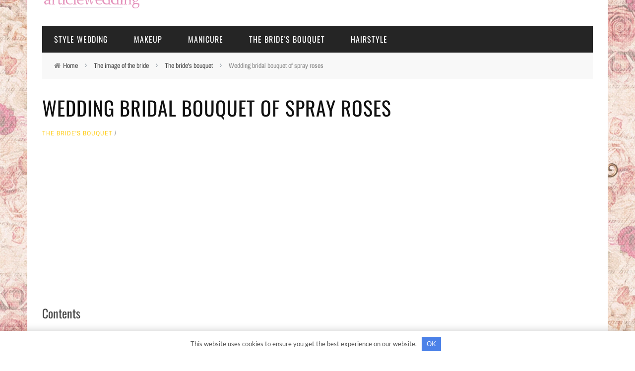

--- FILE ---
content_type: text/html; charset=UTF-8
request_url: https://articlewedding.com/the-image-of-the-bride/the-brides-bouquet/wedding-bridal-bouquet-of-roses-roses.html
body_size: 26353
content:
<!DOCTYPE html> <html lang="en-US" xmlns:og="http://opengraphprotocol.org/schema/" xmlns:fb="http://www.facebook.com/2008/fbml"> <head> <title>Wedding bouquet of spray roses - ideas for design and combination with other lights, photo</title><link rel="preload" as="font" href="https://articlewedding.com/wp-content/themes/sensetheme1/css/fonts/awesome-fonts/fonts/fontawesome-webfont.woff?v=4.1.0" crossorigin><link rel="preload" as="font" href="https://fonts.gstatic.com/s/archivonarrow/v28/tss0ApVBdCYD5Q7hcxTE1ArZ0bbwiXw.woff2" crossorigin><link rel="preload" as="font" href="https://fonts.gstatic.com/s/lato/v23/S6uyw4BMUTPHjx4wXg.woff2" crossorigin><link rel="preload" as="font" href="https://fonts.gstatic.com/s/oswald/v49/TK3iWkUHHAIjg752GT8G.woff2" crossorigin><style id="wpr-usedcss">body{--wp--preset--color--black:#000000;--wp--preset--color--cyan-bluish-gray:#abb8c3;--wp--preset--color--white:#ffffff;--wp--preset--color--pale-pink:#f78da7;--wp--preset--color--vivid-red:#cf2e2e;--wp--preset--color--luminous-vivid-orange:#ff6900;--wp--preset--color--luminous-vivid-amber:#fcb900;--wp--preset--color--light-green-cyan:#7bdcb5;--wp--preset--color--vivid-green-cyan:#00d084;--wp--preset--color--pale-cyan-blue:#8ed1fc;--wp--preset--color--vivid-cyan-blue:#0693e3;--wp--preset--color--vivid-purple:#9b51e0;--wp--preset--gradient--vivid-cyan-blue-to-vivid-purple:linear-gradient(135deg,rgba(6, 147, 227, 1) 0%,rgb(155, 81, 224) 100%);--wp--preset--gradient--light-green-cyan-to-vivid-green-cyan:linear-gradient(135deg,rgb(122, 220, 180) 0%,rgb(0, 208, 130) 100%);--wp--preset--gradient--luminous-vivid-amber-to-luminous-vivid-orange:linear-gradient(135deg,rgba(252, 185, 0, 1) 0%,rgba(255, 105, 0, 1) 100%);--wp--preset--gradient--luminous-vivid-orange-to-vivid-red:linear-gradient(135deg,rgba(255, 105, 0, 1) 0%,rgb(207, 46, 46) 100%);--wp--preset--gradient--very-light-gray-to-cyan-bluish-gray:linear-gradient(135deg,rgb(238, 238, 238) 0%,rgb(169, 184, 195) 100%);--wp--preset--gradient--cool-to-warm-spectrum:linear-gradient(135deg,rgb(74, 234, 220) 0%,rgb(151, 120, 209) 20%,rgb(207, 42, 186) 40%,rgb(238, 44, 130) 60%,rgb(251, 105, 98) 80%,rgb(254, 248, 76) 100%);--wp--preset--gradient--blush-light-purple:linear-gradient(135deg,rgb(255, 206, 236) 0%,rgb(152, 150, 240) 100%);--wp--preset--gradient--blush-bordeaux:linear-gradient(135deg,rgb(254, 205, 165) 0%,rgb(254, 45, 45) 50%,rgb(107, 0, 62) 100%);--wp--preset--gradient--luminous-dusk:linear-gradient(135deg,rgb(255, 203, 112) 0%,rgb(199, 81, 192) 50%,rgb(65, 88, 208) 100%);--wp--preset--gradient--pale-ocean:linear-gradient(135deg,rgb(255, 245, 203) 0%,rgb(182, 227, 212) 50%,rgb(51, 167, 181) 100%);--wp--preset--gradient--electric-grass:linear-gradient(135deg,rgb(202, 248, 128) 0%,rgb(113, 206, 126) 100%);--wp--preset--gradient--midnight:linear-gradient(135deg,rgb(2, 3, 129) 0%,rgb(40, 116, 252) 100%);--wp--preset--duotone--dark-grayscale:url('#wp-duotone-dark-grayscale');--wp--preset--duotone--grayscale:url('#wp-duotone-grayscale');--wp--preset--duotone--purple-yellow:url('#wp-duotone-purple-yellow');--wp--preset--duotone--blue-red:url('#wp-duotone-blue-red');--wp--preset--duotone--midnight:url('#wp-duotone-midnight');--wp--preset--duotone--magenta-yellow:url('#wp-duotone-magenta-yellow');--wp--preset--duotone--purple-green:url('#wp-duotone-purple-green');--wp--preset--duotone--blue-orange:url('#wp-duotone-blue-orange');--wp--preset--font-size--small:13px;--wp--preset--font-size--medium:20px;--wp--preset--font-size--large:36px;--wp--preset--font-size--x-large:42px}article,aside,details,figcaption,figure,footer,header,hgroup,nav,section,summary{display:block}audio,canvas,video{display:inline-block}audio:not([controls]){display:none;height:0}[hidden],template{display:none}html{font-family:sans-serif;-ms-text-size-adjust:100%;-webkit-text-size-adjust:100%}a{background:0 0}a:focus{outline:dotted thin;outline:#333 dotted thin;outline:-webkit-focus-ring-color auto 5px;outline-offset:-2px}a:active,a:hover{outline:0}h1{font-size:2em;margin:.67em 0}abbr[title]{border-bottom:1px dotted;cursor:help;border-bottom:1px dotted #999}hr{-moz-box-sizing:content-box;box-sizing:content-box;height:0;margin-top:20px;margin-bottom:20px;border:0;border-top:1px solid #eee}mark{background:#ff0;color:#000}code{font-family:monospace,serif;font-size:1em}svg:not(:root){overflow:hidden}figure{margin:0}fieldset{border:1px solid silver;margin:0 2px;padding:.35em .625em .75em}legend{border:0;padding:0}button,input,select,textarea{font-family:inherit;font-size:100%;margin:0}button,input{line-height:normal}button,select{text-transform:none}button,html input[type=button],input[type=submit]{-webkit-appearance:button;cursor:pointer}button[disabled],html input[disabled]{cursor:default}input[type=checkbox],input[type=radio]{box-sizing:border-box;padding:0}button::-moz-focus-inner,input::-moz-focus-inner{border:0;padding:0}textarea{overflow:auto;vertical-align:top}table{border-collapse:collapse;border-spacing:0;max-width:100%;background-color:transparent;border-top:2px solid #999;border-bottom:2px solid #999}@media print{*{text-shadow:none!important;color:#000!important;background:0 0!important;box-shadow:none!important}a,a:visited{text-decoration:underline}a[href]:after{content:" (" attr(href) ")"}abbr[title]:after{content:" (" attr(title) ")"}a[href^="#"]:after{content:""}img,tr{page-break-inside:avoid}img{max-width:100%!important}@page{margin:2cm .5cm}h2,h3,p{orphans:3;widows:3}h2,h3{page-break-after:avoid}select{background:#fff!important}.label{border:1px solid #000}.table{border-collapse:collapse!important}}*,:after,:before{-webkit-box-sizing:border-box;-moz-box-sizing:border-box;box-sizing:border-box}html{font-size:62.5%;-webkit-tap-highlight-color:transparent;height:100%!important}body{margin:0;font-family:'helvetica neue',Helvetica,Arial,sans-serif;font-size:14px;line-height:1.428571429;color:#333;background-color:#fff}button,input,select,textarea{font-family:inherit;font-size:inherit;line-height:inherit}a:focus,a:hover{color:#2a6496;text-decoration:underline}img{border:0;vertical-align:middle;max-width:100%;height:auto}p{margin:0 0 10px;margin:0 0 1em}h1,h2,h3,h4{font-family:helvetica neue,Helvetica,Arial,sans-serif;font-weight:500;line-height:1.1;color:inherit}h1,h2,h3{margin-top:20px;margin-bottom:10px}h1{font-size:36px}h2{font-size:30px}h3{font-size:24px}h4{margin-top:10px;margin-bottom:10px;font-size:18px}ul{margin-top:0;margin-bottom:10px}ul ul{margin-bottom:0}code{font-family:Monaco,Menlo,Consolas,courier new,monospace;padding:2px 4px;font-size:90%;color:#c7254e;background-color:#f9f2f4;white-space:nowrap;border-radius:4px}.container{margin-right:auto;margin-left:auto;padding-left:15px;padding-right:15px}.container:after,.container:before{content:" ";display:table}.container:after{clear:both}.row{margin-left:-15px;margin-right:-15px}.row:after,.row:before{content:" ";display:table}.row:after{clear:both}.col-md-12,.col-md-4,.col-md-8,.col-sm-4{position:relative;min-height:1px;padding-left:15px;padding-right:15px}@media(min-width:768px){.container{width:750px}.col-sm-4{float:left;width:33.33333333333333%}}@media(min-width:992px){.container{width:970px}.col-md-4,.col-md-8{float:left}.col-md-12{width:100%}.col-md-8{width:66.66666666666666%}.col-md-4{width:33.33333333333333%}}@media(min-width:1200px){.container{width:1170px}}.table{width:100%;margin-bottom:20px}.table>tbody+tbody{border-top:2px solid #ddd}.table .table{background-color:#fff}.clearfix:after,.clearfix:before{content:" ";display:table}.clearfix:after{clear:both}.hide{display:none!important}.show{display:block!important}.hidden{display:none!important;visibility:hidden!important}@-ms-viewport{width:device-width}@font-face{font-display:swap;font-family:FontAwesome;src:url('https://articlewedding.com/wp-content/themes/sensetheme1/css/fonts/awesome-fonts/fonts/fontawesome-webfont.eot?v=4.1.0');src:url('https://articlewedding.com/wp-content/themes/sensetheme1/css/fonts/awesome-fonts/fonts/fontawesome-webfont.eot?#iefix&v=4.1.0') format('embedded-opentype'),url('https://articlewedding.com/wp-content/themes/sensetheme1/css/fonts/awesome-fonts/fonts/fontawesome-webfont.woff?v=4.1.0') format('woff'),url('https://articlewedding.com/wp-content/themes/sensetheme1/css/fonts/awesome-fonts/fonts/fontawesome-webfont.ttf?v=4.1.0') format('truetype'),url('https://articlewedding.com/wp-content/themes/sensetheme1/css/fonts/awesome-fonts/fonts/fontawesome-webfont.svg?v=4.1.0#fontawesomeregular') format('svg');font-weight:400;font-style:normal}.fa{display:inline-block;font-family:FontAwesome;font-style:normal;font-weight:400;line-height:1;-webkit-font-smoothing:antialiased;-moz-osx-font-smoothing:grayscale}.fa-search:before{content:"\f002"}.fa-home:before{content:"\f015"}.fa-arrow-left:before{content:"\f060"}.fa-chevron-down:before{content:"\f078"}.fa-twitter:before{content:"\f099"}.fa-facebook:before{content:"\f09a"}.fa-bars:before{content:"\f0c9"}.fa-pinterest:before{content:"\f0d2"}.fa-google-plus:before{content:"\f0d5"}.fa-linkedin:before{content:"\f0e1"}.fa-long-arrow-up:before{content:"\f176"}.fa-stumbleupon:before{content:"\f1a4"}.flexslider a:active,.flexslider a:focus{outline:0}.slides{margin:0;padding:0;list-style:none}.flexslider-rtl{direction:rtl;text-align:right}.flexslider{margin:0;padding:0;margin:0 0 60px;background:#fff;border:4px solid #fff;position:relative;-webkit-border-radius:4px;-moz-border-radius:4px;-o-border-radius:4px;border-radius:4px;-webkit-box-shadow:0 1px 4px rgba(0,0,0,.2);-moz-box-shadow:0 1px 4px rgba(0,0,0,.2);-o-box-shadow:0 1px 4px rgba(0,0,0,.2);box-shadow:0 1px 4px rgba(0,0,0,.2);zoom:1;margin:0!important;box-shadow:none!important;-webkit-box-shadow:none!important;overflow:hidden}.flexslider .slides>li{display:none;-webkit-backface-visibility:hidden}.flexslider .slides img{width:100%;display:block}.slides:after{content:"\0020";display:block;clear:both;visibility:hidden;line-height:0;height:0}* html .slides{height:1%}.no-js .slides>li:first-child{display:block}.flex-viewport{max-height:2000px;-webkit-transition:1s;-moz-transition:1s;-o-transition:1s;transition:all 1s ease}.loading .flex-viewport{max-height:300px}body{font-family:'open sans','sans-serif';line-height:1.5;font-size:16px;color:#444;height:100%;margin-top:-50px;background-position:left;background-repeat:repeat;background-attachment:fixed}a{color:#428bca;text-decoration:none;color:inherit;-webkit-transform:translate3d(0,0,0);-moz-transform:translate3d(0,0,0);-ms-transform:translate3d(0,0,0);-o-transform:translate3d(0,0,0);transform:translate3d(0,0,0);-webkit-backface-visibility:hidden;-moz-backface-visibility:hidden;-ms-backface-visibility:hidden;-o-backface-visibility:hidden;backface-visibility:hidden;webkit-transition:all .2s ease-in-out;-moz-transition:.2s ease-in-out;-o-transition:.2s ease-in-out;transition:all .2s ease-in-out;outline:0!important}a:hover{text-decoration:none;color:inherit}.single-page .article-content a:hover{text-decoration:underline}a:focus,a:visited{text-decoration:none!important;color:inherit;outline:0!important}input{outline:0!important}input[type=number]::-webkit-inner-spin-button,input[type=number]::-webkit-outer-spin-button{-webkit-appearance:none;margin:0}input[type=submit]{background:0 0;text-transform:uppercase;font-size:14px;color:#888;padding:7px 21px;border:1px solid #888;width:inherit}p>a{color:#ffb82b}table tr+tr{border-top:1px solid #ddd}h1,h2,h3,h4{line-height:1.5;margin-top:1.5em;margin-bottom:15px;word-wrap:break-word;-ms-word-wrap:break-word}h1+h2,h1+h3,h1+h4,h2+h1,h2+h3,h2+h4,h3+h1,h3+h4,h4+h1{margin-top:0}#back-top{width:34px;height:34px;position:fixed;right:20px;bottom:-34px;opacity:.5;text-align:center;cursor:pointer;z-index:100;background-color:#ffb82b;border-top-left-radius:3px;border-top-right-radius:3px;transition:all ease .3s;-webkit-transition:.3s;-moz-transition:.3s;-ms-transition:.3s;-o-transition:.3s}#back-top:hover{opacity:1!important}#back-top i{display:block;font-size:16px;line-height:34px;color:#fff}.mfp-bg{z-index:100000!important}.mfp-wrap{z-index:100001!important}.thumb img{height:auto;width:100%;max-width:100%;-webkit-transition:opacity .35s,-webkit-transform .35s;transition:opacity .35s,transform .35s;-webkit-backface-visibility:hidden;backface-visibility:hidden}.thumb{position:relative;background-color:#2e5d5a;overflow:hidden;opacity:1;-webkit-transition:opacity .8s ease-in-out,-webkit-transform .8s ease-in-out;transition:opacity .8s ease-in-out,transform .8s ease-in-out;-webkit-backface-visibility:hidden;backface-visibility:hidden}.thumb:hover img{opacity:.8;-webkit-transform:scale(1.02);-moz-transform:scale(1.02);-o-transform:scale(1.02);-ms-transform:scale(1.02);transform:scale(1.02)}.hide-thumb{opacity:0!important}.flexslider .slides>li,.product.flexslider ul.slides li{display:none}.bk-slider-module .flexslider .slides>li:first-child{display:block;-webkit-backface-visibility:visible}.footer .flexslider{background-color:#242628}.sink{opacity:0}.article-content>:first-child{margin-top:0}.article-content{position:relative}embed,iframe,object,video{max-width:100%;vertical-align:middle}p>embed,p>iframe,p>object,p>video{margin-bottom:0}.article-content p img{margin-top:.4em;max-width:100%;height:auto}#bk-gallery-slider ul li img{width:100%;height:auto}#bk-gallery-slider .slides>li{position:relative}#bk-gallery-slider .slides>li .caption{position:absolute;max-width:100%;text-align:left;bottom:0;padding:5px;background-color:#000;left:0;right:0;margin:0;opacity:0;color:#fff;font-size:12px;font-weight:300;font-family:sans-serif;transition:all .5s ease;-webkit-transition:.5s}#bk-gallery-slider .slides>li:hover .caption{display:block;opacity:.7}.mfp-fade.mfp-bg{opacity:0;-webkit-transition:.15s ease-out;-moz-transition:.15s ease-out;transition:all .15s ease-out}.mfp-fade.mfp-bg.mfp-ready{opacity:.8}.mfp-fade.mfp-bg.mfp-removing{opacity:0}.mfp-fade.mfp-wrap .mfp-content{opacity:0;-webkit-transition:.15s ease-out;-moz-transition:.15s ease-out;transition:all .15s ease-out}.mfp-fade.mfp-wrap.mfp-ready .mfp-content{opacity:1}.mfp-fade.mfp-wrap.mfp-removing .mfp-content{opacity:0}.container{padding-left:30px;padding-right:30px}#page-wrap{width:1170px;overflow-x:hidden;margin:0 auto;position:relative}#page-content-wrap{margin-top:40px}.js-nav #page-inner-wrap,.js-nav #page-wrap{height:100%}#page-inner-wrap{position:relative;width:100%;overflow:hidden;background-color:#fff}.icon-play i,.zoomer img{cursor:url(https://articlewedding.com/wp-content/themes/sensetheme1/images/zoom_in.png),auto}.header-inner{margin:30px auto;position:relative;display:table;width:100%}.header-wrap{width:100%}.header{text-align:center}.header-wrap .logo{display:table-cell;vertical-align:middle;text-align:left}.header .logo img{max-width:100%;display:inline-block}.header .logo a{display:block}.header-wrap #main-menu ul.menu{text-align:left}.top-bar{width:100%;background-color:#252525}.top-nav{position:relative}.main-nav>.menu{font-size:0}.main-nav.fixed{position:fixed;top:0;width:1170px}.main-nav-inner{position:relative}#main-mobile-menu .main-menu,#main-mobile-menu .top-menu{margin-top:20px}#main-mobile-menu li a{display:block;font-size:14px;padding:0 10px;text-transform:uppercase;line-height:40px;letter-spacing:1px;color:#f0f0f0}.mobile-menu-wrap{display:none;min-height:50px;position:relative}#main-mobile-menu .block{position:relative;z-index:2}.mobile-nav-btn{font-size:35px;color:#e9e9e9;position:absolute;width:100%;top:50%;cursor:pointer;transform:translatey(-50%);-webkit-transform:translatey(-50%)}.mobile-nav-btn:hover{color:#fff}.menu-title{text-align:center;color:#fff;margin:0;padding:14px 0;font-size:26px;letter-spacing:.2em;line-height:1}#mobile-inner-header .mobile-menu-close{position:absolute;top:0;left:0;width:60px;height:60px;text-align:center;display:block;line-height:60px}#mobile-inner-header .mobile-menu-close i{font-size:16px;color:#fff}.menu-location-title{font-size:18px;color:#fff;margin-left:20px;border-bottom:2px solid #ffcc0d;display:inline}#mobile-inner-header{position:relative;width:100%;border-bottom:2px solid #ffcc0d;padding:0 20px;background-color:#000;min-height:54px}#main-mobile-menu{position:absolute;top:0;padding:0 20px;height:100%;left:0;width:100%;background-color:#252525;padding:0;z-index:200;overflow-x:hidden;opacity:0;display:none}#mobile-menu,#mobile-top-menu{padding:10px 20px}#mobile-menu>ul>li,#mobile-top-menu>ul>li{width:100%;margin-left:10px;border-top:1px solid #000;-webkit-box-shadow:0 1px 0 0 #333 inset;-moz-box-shadow:0 1px 0 0 #333 inset;box-shadow:0 1px 0 0 #333 inset}#mobile-menu>ul>li:first-child,#mobile-top-menu>ul>li:first-child{border-top:none;-webkit-box-shadow:none;-moz-box-shadow:none;box-shadow:none}#mobile-menu>ul>li a,#mobile-top-menu>ul>li a{line-height:40px}#mobile-menu>ul>li>a,#mobile-top-menu>ul>li>a{margin-right:40px!important}#mobile-menu>ul>li:last-child,#mobile-top-menu>ul>li:last-child{border-bottom:none}#mobile-menu>ul>li a:after,#mobile-top-menu>ul>li a:after{display:none}#mobile-menu>ul>li>a{margin:0;padding:0;border:none}#mobile-menu>ul li .sub-menu,#mobile-top-menu>ul li .sub-menu{position:static;opacity:1;display:none;box-shadow:none;-webkit-box-shadow:none}#mobile-menu .sub-menu>li,#mobile-top-menu .sub-menu>li{border:none;box-shadow:none;-webkit-box-shadow:none;padding:0;border:none}#mobile-menu .sub-menu .sub-menu,#mobile-top-menu .sub-menu .sub-menu{display:block;pointer-events:auto}.js-ready #main-mobile-menu{width:300px;z-index:10000;left:-300px;opacity:1;-webkit-transition:-webkit-transform .5s;transition:transform .5s}.js-ready #page-inner-wrap{left:0;-webkit-transition:-webkit-transform .5s;transition:transform .5s}.js-nav #page-inner-wrap{position:relative;-webkit-transform:translate3d(300px,0,0);transform:translate3d(300px,0,0)}.js-nav #main-mobile-menu{opacity:1;-webkit-transform:translate3d(300px,0,0);transform:translate3d(300px,0,0);opacity:1}.page-cover{background-color:#333;width:100%;height:100%;opacity:0;z-index:10000;position:absolute;top:0;left:0;cursor:pointer;-webkit-transition:opacity .5s;transition:opacity .5s;display:none;background-color:#000}#main-mobile-menu .expand{display:block;width:40px;height:40px;float:right;text-align:center;cursor:pointer}#main-mobile-menu .expand i{font-size:12px;color:#fff;font-weight:300;line-height:40px;color:#ffcc0d}#main-mobile-menu li>ul>li>a{padding-left:30px}#main-mobile-menu li>ul>li>ul>li a{padding-left:60px}.main-nav{width:100%;position:relative;z-index:9000;height:54px}#main-menu>ul{font-size:0}#main-menu>ul>li{display:inline-block;font-size:16px;text-transform:uppercase;letter-spacing:1px;color:#fff;margin-right:4px;height:54px}#main-menu>ul>li>a{padding:0 24px;line-height:54px}.main-nav-container{position:relative;background-color:#252525}.sub-menu{opacity:0;position:absolute;top:28px;left:100%;border-top:none;z-index:10000;pointer-events:none;min-width:220px;background-color:#252525;color:#fff;box-shadow:0 3px 3px 1px rgba(0,0,0,.2);transition:all .3s linear;padding:5px 0}#main-mobile-menu .sub-menu{pointer-events:auto}.sub-menu>li:hover>.sub-menu{top:0;left:100%;pointer-events:auto;opacity:1}.sub-menu>li{padding:8px 12px;font-size:12px;border-top:1px solid #000;-webkit-box-shadow:0 1px 0 0 #333 inset;-moz-box-shadow:0 1px 0 0 #333 inset;box-shadow:0 1px 0 0 #333 inset}.flexslider_destroy ul li{width:25%;float:left}.bk-sub-post{position:relative}.bk-sub-post .thumb img{height:auto}.ajax-search-wrap{position:absolute;right:0;top:0;width:0}.ajax-form fieldset{border:none;margin:0;padding:0}.ajax-form input{width:0;padding:0;font-size:0;border:none;height:54px;margin:0;background-color:#ffb82b;color:#fff;transition:width ease-out .3s;-webkit-transition:width .3s ease-out}.ajax-form ::-webkit-input-placeholder{color:#fff!important}.ajax-form :-moz-placeholder{color:#fff!important}.ajax-form ::-moz-placeholder{color:#fff!important}.ajax-form :-ms-input-placeholder{color:#fff!important}.ajax-form{width:auto;height:54px;position:absolute;right:0;top:0}#ajax-form-search{width:54px;height:54px;text-align:center;background-color:#ffb82b;cursor:pointer;z-index:1000;position:absolute;right:0;top:0;display:none}#ajax-form-search i{line-height:54px;font-size:22px;color:#fff}#ajax-search-result{width:350px;margin-top:54px;right:0;background-color:#fff;z-index:100000;position:relative;background:#fff}.loading-img-wrap{min-height:54px;position:relative;height:100%;box-shadow:rgba(0,0,0,.2) 0 1px 3px 1px}.search-loadding{margin:0 auto;position:absolute;top:50%;left:50%;border-radius:50%;border:1px dashed #ffb82b;animation-name:loader-spin;-webkit-animation-name:loader-spin;animation-duration:2s;-webkit-animation-duration:2s;animation-iteration-count:infinite;-webkit-animation-iteration-count:infinite;animation-timing-function:linear;-webkit-animation-timing-function:linear;width:28px;height:28px;border-width:2px;margin:-14px 0 0 -14px}@-webkit-keyframes loader-spin{from{transform:rotate(0)}to{transform:rotate(360deg)}}.flexslider{-webkit-border-radius:0!important;-moz-border-radius:0!important;-o-border-radius:0!important;border-radius:0!important;-webkit-box-shadow:none!important;-moz-box-shadow:none!important;-o-box-shadow:none!important;box-shadow:none!important;margin:0!important;border:none;zoom:1}.flexslider .slides{zoom:1}#mobile-menu ul,#mobile-top-menu .sub-menu,#mobile-top-menu>ul,.bk_tabs .ui-tabs-nav,.footer ul,.main-nav ul,.related-box ul,.share-box ul,.widget ul{list-style:none;padding:0;margin-top:0;margin-bottom:0}#page-content-wrap .bksection{margin-bottom:52px}#page-content-wrap .bksection:last-child{margin-bottom:0}.bk-masonry-content{width:100%!important}.content_out .bk-mask{position:relative;overflow:hidden}.content_out .meta>div{display:inline}.content_out .meta>div:after{content:"/";padding:0 4px;color:#888}.content_out .meta>div:last-child:after{display:none}.content_out .review-score{background-color:#ffb82b;position:absolute;top:0;right:0;letter-spacing:1px}.module-feature2{background:#ffcc0d;padding:40px 0}.module-feature2 .flexslider{position:relative;min-height:430px;background:#ffcc0d}.module-feature2 .flexslider .thumb{border:8px solid #111}.module-feature2 .post-category:after{display:none}.module-feature2 .meta{width:100%;padding:28px 8px;text-align:center;background-color:#111;display:inline-block;text-transform:uppercase;float:left;margin-top:12px;letter-spacing:1px;position:relative}.module-feature2 .meta .post-category{display:block;font-size:20px;color:#ffb82b;margin-bottom:8px;position:relative;z-index:100}.module-feature2 .meta .post-date{font-size:12px;display:block;color:#fff;position:relative;z-index:100}.module-feature2 .content_out h4{font-size:28px;letter-spacing:1px;text-transform:uppercase;margin-top:8px;color:#111;line-height:1.3}.module-feature2 .content_out .post-author{position:relative;padding-left:16px;font-size:12px;text-transform:uppercase;letter-spacing:1px}.module-feature2 .content_out .post-author:before{content:"";width:8px;height:1px;background-color:#111;position:absolute;left:100px;top:50%;left:0}.module-feature2 .content_out .post-author a{text-decoration:underline}.row-type .post-c-wrap{text-align:center;padding:0 8px}.row-type .meta{color:#888;font-size:12px;margin-top:8px;text-transform:uppercase;letter-spacing:1px}.row-type .post-author a{border-bottom:1px solid #888}.row-type h4{font-size:20px;text-transform:uppercase;margin-top:20px;margin-bottom:0;color:#111}.module-blog .review-score,.row-type .review-score{width:85px;height:75px;text-align:center;line-height:75px;font-size:28px;color:#fff}.module-carousel .bk-carousel-wrap ul li .thumb{height:250px;-webkit-transition:.35s;transition:all .35s;-webkit-backface-visibility:hidden;backface-visibility:hidden}.module-carousel .bk-carousel-wrap ul li{padding:0 2px;box-sizing:content-box}.module-carousel .bk-carousel-wrap{padding:30px;background-color:#333;position:relative}.module-carousel .content_in_wrapper .thumb{z-index:-1}.module-carousel .content_in_wrapper,.module-square-grid .content_in_wrapper{position:relative;overflow:hidden}.module-carousel .thumb{width:100%;position:relative;background-position:50% 50%;background-repeat:no-repeat;-webkit-background-size:cover;-moz-background-size:cover;-o-background-size:cover;background-size:cover}.module-carousel .post-c-wrap{position:absolute;width:100%;top:0;height:100%;padding:0 40px;z-index:100}.module-carousel .post-c-wrap .title{font-weight:100;font-size:16px;text-transform:uppercase;letter-spacing:2px}.module-carousel .post-c-wrap .meta{font-size:12px;text-transform:uppercase;margin-bottom:0;color:#fff}.module-carousel .title{margin-top:0;color:#fff}.module-square-grid ul li:hover .thumb{opacity:.8;-webkit-transform:scale(1.02);-moz-transform:scale(1.02);-o-transform:scale(1.02);-ms-transform:scale(1.02);transform:scale(1.02)}.module-square-grid .content_in_wrapper{background-color:#ffb82b}.bk-slider-module .flexslider .item{z-index:-1;position:relative}.bk-slider-module .flexslider .item .thumb{width:100%;position:relative;z-index:-1;background-position:50% 50%;background-repeat:no-repeat;-webkit-background-size:cover;-moz-background-size:cover;-o-background-size:cover;background-size:cover}.bk-slider-module .flexslider .item h4{margin:0 0 8px;font-size:32px;font-weight:100;color:#fff;text-transform:uppercase;letter-spacing:4px}.bk-slider-module .post-c-wrap{position:absolute;width:100%;top:0;height:100%;padding:0 200px}.bk-slider-module .post-c-wrap .meta{margin:0;font-size:14px;color:#fff;text-transform:uppercase}.inner{width:100%;height:100%;display:table}.bk-masonry-content .item{margin-top:44px}.bk-masonry-content .item:first-child,.bk-masonry-content .item:nth-child(2){margin-top:0}.loadmore{text-align:center}.loadmore span.loading-animation{display:none;width:158px;height:44px;margin-top:40px;border:2px solid transparent;cursor:pointer;background:url(https://articlewedding.com/wp-content/themes/sensetheme1/images/ajax_load.gif) center no-repeat}.module-breaking-carousel img{width:80px;height:auto}.module-breaking-carousel .bk-carousel-wrap{position:relative;height:110px;padding:15px 30px!important;background-color:#f8f8f8;overflow:hidden}.module-breaking-carousel ul li{box-sizing:content-box}.module-breaking-carousel ul li:first-child{padding-left:0}.module-breaking-carousel .post-c-wrap{padding-right:15px}.module-breaking-carousel .post-c-wrap h4{color:#111;font-size:14px;padding-left:100px}.bk-blog-content .meta{color:#888;font-size:12px;margin-top:8px;text-transform:uppercase;letter-spacing:1px}.bk-blog-content .meta .post-category{color:#ffb82b}.bk-blog-content h4{text-transform:uppercase;color:#111}.module-blog .thumb img{width:100%;-webkit-backface-visibility:hidden;backface-visibility:hidden}.module-blog .post-author a{text-decoration:underline}.module-blog .content_out .meta>div:after{margin:0 8px}.footer{width:100%;clear:both;margin-top:45px;position:relative;color:#d8d8d8;background:#252729;padding-top:40px}.footer .widget .post-c-wrap h2{color:#d8d8d8}.footer .footer-lower{width:100%;margin:auto;padding:20px 0;background-color:#111;color:#d8d8d8;letter-spacing:1px;font-size:12px}.bk-copyright{float:right}.sidebar{padding-left:30px}.sidebar-wrap>.widget{margin-top:20px;padding-top:28px}.sidebar-wrap>.widget:first-child{margin-top:0;border-top:none;padding-top:0}.widget .post-c-wrap h2{color:#111}.widget-twitter .fa-twitter{float:left;font-size:60px;margin-bottom:8px;margin-right:16px;color:#ffb82b}.widget-twitter ul.slides li>a{padding-left:72px;color:#888;font-style:italic;font-size:14px;margin-top:2px}.widget_slider .thumb{z-index:-1}.widget_slider .post-c-wrap{position:absolute;width:100%;top:0;height:100%;padding:0 40px}.widget_slider .post-c-wrap .title{font-weight:100;font-size:16px;text-transform:uppercase;letter-spacing:2px}.widget_slider .post-c-wrap .meta{font-size:12px;text-transform:uppercase;margin-bottom:0}.widget_slider .title{margin-top:0}.bk-carousel-wrap .slides>li,.widget_slider .flexslider .slides>li{display:none}.widget_slider .flexslider .slides>li:first-child{display:block;-webkit-backface-visibility:visible}.bk-breadcrumbs-wrap{padding:0 30px}.bk-breadcrumbs-wrap .breadcrumbs{padding:16px 24px;background-color:#f8f8f8;color:#888}.breadcrumbs a{color:#444}.breadcrumbs span.current{color:#888}.breadcrumbs .delim{padding:0 10px;font-size:16px;color:#8d97a1;line-height:.7}.breadcrumbs>i{margin-right:5px}.single-page{position:relative}#bk-parallax-feat{position:static;height:500px;text-align:center}#bk-normal-feat{text-align:center;position:relative}#bk-parallax-feat .s-feat-img{position:absolute;text-align:center;top:0;left:0;height:500px;width:100%;background-position:50% 0;background-repeat:no-repeat;-webkit-background-size:cover;-moz-background-size:cover;-o-background-size:cover;background-size:cover;background-attachment:fixed}.single-page>#bk-parallax-feat{position:relative}#bk-parallax-feat>.s_header_wraper{position:absolute;left:0;bottom:0;width:100%;background:-webkit-gradient(linear,left top,left bottom,color-stop(0,rgba(0,0,0,0)),color-stop(100%,#000));background:-webkit-linear-gradient(top,rgba(0,0,0,0) 0,#000 100%);background:-o-linear-gradient(top,rgba(0,0,0,0) 0,#000 100%);background:-ms-linear-gradient(top,rgba(0,0,0,0) 0,#000 100%);background:linear-gradient(to bottom,rgba(0,0,0,0) 0,#000 100%);background:-webkit-gradient(linear,left top,left bottom,color-stop(0,rgba(0,0,0,0)),color-stop(100%,#000));background:-webkit-linear-gradient(top,rgba(0,0,0,0) 0,#000 100%);background:-o-linear-gradient(top,rgba(0,0,0,0) 0,#000 100%);background:-ms-linear-gradient(top,rgba(0,0,0,0) 0,#000 100%);background:linear-gradient(to bottom,rgba(0,0,0,0) 0,#000 100%)}#bk-parallax-feat .s-post-header{color:#fff;text-align:left;padding:30px;margin:0 auto}#bk-normal-feat>div{margin-top:36px;position:relative}#bk-normal-feat .s-feat-img img{width:100%;height:auto}.s_header_wraper{margin-top:28px}.s-post-header{max-width:100%;min-width:0;text-align:left;color:#111;padding:0}.s-post-header h1{text-transform:uppercase;letter-spacing:1px;margin:0;padding:0 0 12px;font-size:40px}.s-post-header .post-category a:nth-child(n+2){margin-right:4px}.s-post-header .meta{line-height:1}.s-post-header .meta>div{display:inline;margin-right:3px;text-transform:uppercase;color:#888;font-size:13px;letter-spacing:1px}.s-post-header .meta>div:after{content:"/";padding:0 4px;color:#888}.s-post-header .meta>div:last-child:after{display:none}.s-post-header .meta .post-author a{text-decoration:underline}.single-page .icon-play{display:inline-block;font-size:72px;line-height:1;opacity:0;color:#fff;position:absolute!important;z-index:100;transform:translateX(-50%);-webkit-transform:translateX(-50%);left:50%;margin-top:0!important}.single-page #bk-normal-feat .icon-play{margin-top:18px!important}.single-page .icon-play a{display:block}.single-page .icon-play:hover{color:#ffb82b}.single-page .main .article-content{padding-top:22px}.single-page .sidebar{margin-top:36px}.article-content>p:last-child{margin-bottom:0}.s-post-nav .thumb{width:90px;height:90px;position:absolute;top:20px}.s-post-nav .nav-btn{position:fixed;top:60%;display:block;outline:0;text-align:left;z-index:1000;transition:opacity .3s linear;-webkit-transition:opacity .3s linear;-webkit-transform:translateY(-50%);transform:translateY(-50%)}.s-post-nav .nav-btn.hide-nav{opacity:0;pointer-events:none}.share-box-wrap{border-top:2px solid #111;margin-top:60px;padding-top:48px;text-align:center}.share-box-wrap .share-box{display:inline-block}.share-box h3{margin-top:0;margin-bottom:32px;font-weight:400;text-transform:uppercase;font-size:20px;letter-spacing:.2em;color:#111}.share-box ul li{display:inline-block;border-radius:2px;min-height:68px;text-align:center;cursor:pointer}.share-box ul li .share-item__icon{width:40px;height:40px;border-radius:50%;display:inline-block;margin-right:30px}.share-box .social-share{padding-left:132px}.share-total-wrap{padding-right:32px;border-right:1px solid #888;float:left}.share-total{width:68px;height:68px;background-color:#ffb82b;color:#fff;position:relative;text-align:center}.share-total .share-total__value{width:100%;height:44px;line-height:44px;top:0;left:0;font-size:20px}.share-total .share-total__title{width:100%;height:24px;line-height:24px;position:absolute;bottom:0;left:0;font-size:12px;text-transform:uppercase;background-color:#111}.share-box ul li i{font-size:16px;color:#fff;line-height:40px}.share-box .bk-share .share-item__value,.share-box .bk-twitter-share-icon{margin-top:4px;color:#666;margin-right:30px}.share-box ul li.bk_facebook_share .share-item__icon{background-color:#3e578c}.share-box ul li.bk_twitter_share .share-item__icon{background-color:#00acee}.share-box ul li.bk_pinterest_share .share-item__icon{background-color:#c92228}.share-box ul li.bk_stumbleupon_share .share-item__icon{background-color:#ed5934}.related-box{border-top:2px solid #111;margin-top:60px;padding-top:36px;text-align:center}.related-box h3{margin-top:0;margin-bottom:32px;font-weight:400;text-transform:uppercase;font-size:20px;letter-spacing:.2em;color:#111}.related-box .post-c-wrap h4{margin-top:16px;font-size:16px;text-transform:uppercase;margin-bottom:0}.recommend-box{position:fixed;bottom:0;right:-361px;width:330px;padding-bottom:30px;background-color:#fff;z-index:9999;transition:all .5s ease-in-out;-webkit-transition:.5s ease-in-out;-moz-transition:.5s ease-in-out;-o-transition:.5s ease-in-out}.recommend-box-on{transform:translate(-360px,0);-webkit-transform:translate(-360px,0);-o-transform:translate(-360px,0);-moz-transform:translate(-360px,0)}.recommend-box-off{transform:translate(360px,0);-webkit-transform:translate(360px,0);-o-transform:translate(360px,0);-moz-transform:translate(360px,0)}.recommend-box .close{position:absolute;top:0;left:0;display:block;text-decoration:none;width:44px;height:44px;line-height:44px;color:#ffb82b;text-align:center}.recommend-box .close i{font-size:16px}.recommend-box h3{padding:10px 0;margin:0 0 20px;background:#212121;color:#fff;font-size:16px;text-transform:uppercase;text-align:center;letter-spacing:1px}.recommend-box .entries{padding:0 30px;color:#444}.bk-register-form-wrapper .bk-back-login{text-transform:uppercase;font-size:12px;color:#888;padding:8px 12px;border:1px solid #888;float:left;transform:none;-webkit-transform:none;transition:none;-webkit-transition:none}.bk-back-login i{margin-right:8px}.fluid-width-video-wrapper embed,.fluid-width-video-wrapper iframe,.fluid-width-video-wrapper object{border:none}.bk_accordions,.bk_tabs{margin-bottom:45px}.bk_tabs .ui-tabs-nav{background-color:#252525;margin-bottom:20px}.bk_tabs .ui-tabs-nav li{display:inline-block;padding:12px 20px;cursor:pointer;font-size:14px;font-weight:700;text-transform:uppercase;letter-spacing:1px;color:#fff}.bk_tabs .ui-tabs-nav li.ui-tabs-active{background-color:#ffcc0d}.bk_tabs .ui-tabs-nav li:focus{text-decoration:none!important;color:inherit;outline:0!important}.bk_tabs .ui-state-focus{color:#fff!important}.bkparallaxsc{position:relative;height:500px;margin-bottom:45px}.bkparallaxsc .parallaximage{position:absolute;text-align:center;top:0;left:0;width:100%;height:500px;background-position:50% 0;background-repeat:no-repeat;-webkit-background-size:cover;-moz-background-size:cover;-o-background-size:cover;background-size:cover;background-attachment:fixed}.thumb>a{display:block}@media(min-width:1200px){#page-wrap{width:1170px}.bkwrapper{width:1170px!important;margin-left:auto!important;margin-right:auto!important}}@media(min-width:1170px) and (max-width:1199px){.container{width:1170px}}@media(max-width:1169px){#page-wrap{width:1000px}.bkwrapper{width:1000px!important;margin-left:auto!important;margin-right:auto!important}.header-inner{display:inherit}.header .logo img{width:inherit}.header .logo a{display:block;display:inline-block}.header .logo{float:none;text-align:center;width:100%;display:inline-block}.top-nav{text-align:center}#main-menu{display:none}.main-nav{position:static!important}.main-nav-container{width:100%;padding:0 20px}.main-nav .mobile-menu-wrap{display:block}#bk-parallax-feat{height:480px}#bk-parallax-feat .s-feat-img{height:480px;background-position:50% 50%!important;background-attachment:initial}}@media(max-width:991px){#page-wrap{width:780px}.bkwrapper{width:780px!important;margin-left:auto!important;margin-right:auto!important}.container{margin-left:0;margin-right:0;width:100%}.module-feature2 .meta{display:none}.module-feature2 .content_out h4{margin:0}.bk-slider-module .post-c-wrap{padding:0 150px}.bk-slider-module .flexslider .item h4{font-size:28px}.bk-blog-content{margin-right:0}.sidebar-wrap{width:100%!important}.sidebar{border-left:none;padding-left:15px;margin-top:52px}#bk-parallax-feat,#bk-parallax-feat .s-feat-img{height:420px}.bkparallaxsc,.bkparallaxsc .parallaximage{max-height:430px}}@media(max-width:779px){#page-wrap{width:750px}.bkwrapper{width:750px!important;margin-left:auto!important;margin-right:auto!important}.bk-masonry-content .item,.module-masonry .row-type{width:50%;padding:0 15px}.bk-slider-module .post-c-wrap{padding:0 70px}.bk-slider-module .flexslider .item h4{font-size:24px}.bk-slider-module .flexslider,.bk-slider-module .flexslider .item{height:auto;max-height:350px}.single-page .related-posts li{width:33.33333333%;padding-left:15px;padding-right:15px;float:left}.bkparallaxsc,.bkparallaxsc .parallaximage{max-height:350px!important}}@media(max-width:749px){#page-wrap{width:100%}.mobile-menu-wrap .menu-title{opacity:0;font-size:0;height:54px;overflow-y:hidden}.bkwrapper{width:100%!important;margin-left:auto!important;margin-right:auto!important}.container{padding-left:15px;padding-right:15px}.bk-masonry-content .item,.module-masonry .row-type{width:100%;float:none}.bk-masonry-content .item:nth-child(2),.module-masonry .row-type:nth-child(n+2){margin-top:44px}.bk-slider-module .post-c-wrap .meta{display:none}.module-square-grid ul li:nth-child(n+2){margin-top:30px}.single-page .article-wrap>.row{margin:0}.single-page .sidebar{margin-top:32px}.share-box ul li{margin-bottom:12px}#bk-parallax-feat,#bk-parallax-feat .s-feat-img{height:350px}.s-post-header h1{font-size:25px}.single-page .icon-play{font-size:60px}.bk-copyright{float:none;text-align:center}}@media(max-width:510px){.bk-breadcrumbs-wrap .breadcrumbs{padding:16px 15px}.bk-slider-module .flexslider .item h4{font-size:18px}.single-page .related-posts li{width:100%;padding-left:15px;padding-right:15px;float:none;margin-top:32px}.single-page .main,.single-page .sidebar{padding-left:0;padding-right:0}.s-post-header h1{font-size:24px}.s-post-nav{display:none}#ajax-search-result{width:300px}.bk-register-form-wrapper .bk-back-login{font-size:10px}.single-page .icon-play{font-size:50px}.bk_accordions,.bk_tabs,.bkparallaxsc{margin-bottom:30px}}@media(max-width:350px){.bk-slider-module .post-c-wrap{padding:0 50px}.bk-slider-module .flexslider .item h4{font-size:18px}}.tipper{height:1px;left:-99999px;position:absolute;pointer-events:none;top:-99999px;width:1px}.tipper .tipper-content{background:rgba(0,0,0,.85);border-radius:3px;color:#fff;display:block;float:left;font-family:sans-serif;font-size:12px;margin:0;padding:8px 12px;position:relative;white-space:nowrap}.tipper .tipper-caret{background:url(https://articlewedding.com/wp-content/themes/sensetheme1/css/jquery.fs.tipper-icon.png) no-repeat;content:'';display:block;height:11px;margin:0;position:absolute;width:5px}.tipper.right .tipper-content{box-shadow:1px 0 3px rgba(0,0,0,.25)}.tipper.right .tipper-caret{background-position:left center;left:-5px;top:0}.tipper.left .tipper-content{box-shadow:-1px 0 3px rgba(0,0,0,.25)}.tipper.left .tipper-caret{background-position:right center;right:-5px;top:0}.tipper.bottom .tipper-caret,.tipper.top .tipper-caret{display:block;float:none;height:5px;margin:0 auto;width:11px}.tipper.top .tipper-content{box-shadow:0 -1px 3px rgba(0,0,0,.25)}.tipper.top .tipper-caret{background-position:center bottom;bottom:-5px;left:0}.tipper.bottom .tipper-content{box-shadow:0 1px 3px rgba(0,0,0,.25)}.tipper.bottom .tipper-caret{background-position:center top;top:-5px;left:0}.justified-gallery{width:100%;position:relative;overflow:hidden}.justified-gallery a{position:absolute;display:inline-block;overflow:hidden;opacity:0}.justified-gallery a img{position:absolute;top:50%;left:50%;margin:0;padding:0;border:none}.justified-gallery a .caption{display:none;position:absolute;bottom:0;padding:5px;background-color:#000;left:0;right:0;margin:0;color:#fff;font-size:12px;font-weight:300;font-family:sans-serif}.justified-gallery .spinner{position:absolute;bottom:0;margin-left:-24px;padding:10px 0;left:50%}.justified-gallery .spinner span{display:inline-block;opacity:0;width:8px;height:8px;margin:0 4px;background-color:#000;border-top-left-radius:6px;border-top-right-radius:6px;border-bottom-right-radius:6px;border-bottom-left-radius:6px}.mfp-bg{top:0;left:0;width:100%;height:100%;z-index:1042;overflow:hidden;position:fixed;background:#0b0b0b;opacity:.8}.mfp-wrap{top:0;left:0;width:100%;height:100%;z-index:1043;position:fixed;outline:0!important;-webkit-backface-visibility:hidden}.mfp-container{text-align:center;position:absolute;width:100%;height:100%;left:0;top:0;padding:0 8px;-webkit-box-sizing:border-box;-moz-box-sizing:border-box;box-sizing:border-box}.mfp-container:before{content:'';display:inline-block;height:100%;vertical-align:middle}.mfp-align-top .mfp-container:before{display:none}.mfp-content{position:relative;display:inline-block;vertical-align:middle;margin:0 auto;text-align:left;z-index:1045}.mfp-ajax-holder .mfp-content,.mfp-inline-holder .mfp-content{width:100%;cursor:auto}.mfp-ajax-cur{cursor:progress}.mfp-zoom-out-cur{cursor:url(https://articlewedding.com/wp-content/themes/sensetheme1/images/zoom_out.png),auto}.mfp-auto-cursor .mfp-content{cursor:auto}.mfp-arrow,.mfp-close,.mfp-counter{-webkit-user-select:none;-moz-user-select:none;user-select:none}.mfp-loading.mfp-figure,.mfp-s-error .mfp-content{display:none}button.mfp-arrow,button.mfp-close{overflow:visible;cursor:pointer;background:0 0;border:0;-webkit-appearance:none;display:block;outline:0;padding:0;z-index:1046;-webkit-box-shadow:none;box-shadow:none}button::-moz-focus-inner{padding:0;border:0}.mfp-close{width:44px;height:44px;line-height:44px;position:absolute;right:0;top:0;text-decoration:none;text-align:center;opacity:.65;padding:0 0 18px 10px;color:#fff;font-style:normal;font-size:28px;font-family:Arial,Baskerville,monospace}.mfp-close:focus,.mfp-close:hover{opacity:1}.mfp-close:active{top:1px}.mfp-close-btn-in .mfp-close{color:#333}.mfp-counter{position:absolute;top:0;right:0;color:#ccc;font-size:12px;line-height:18px}.mfp-arrow{position:absolute;opacity:.65;margin:0;top:50%;margin-top:-55px;padding:0;width:90px;height:110px;-webkit-tap-highlight-color:transparent}.mfp-arrow:active{margin-top:-54px}.mfp-arrow:focus,.mfp-arrow:hover{opacity:1}.mfp-arrow:after,.mfp-arrow:before{content:'';display:block;width:0;height:0;position:absolute;left:0;top:0;margin-top:35px;margin-left:35px;border:inset transparent}.mfp-arrow:after{border-top-width:13px;border-bottom-width:13px;top:8px}.mfp-arrow:before{border-top-width:21px;border-bottom-width:21px;opacity:.7}.mfp-iframe-holder .mfp-content{line-height:0;width:100%;max-width:900px}.mfp-iframe-scaler{width:100%;height:0;overflow:hidden;padding-top:56.25%}.mfp-iframe-scaler iframe{position:absolute;display:block;top:0;left:0;width:100%;height:100%;box-shadow:0 0 8px rgba(0,0,0,.6);background:#000}img.mfp-img{width:auto;max-width:100%;height:auto;display:block;line-height:0;-webkit-box-sizing:border-box;-moz-box-sizing:border-box;box-sizing:border-box;padding:40px 0;margin:0 auto}.mfp-figure{line-height:0}.mfp-figure:after{content:'';position:absolute;left:0;top:40px;bottom:40px;display:block;right:0;width:auto;height:auto;z-index:-1;box-shadow:0 0 8px rgba(0,0,0,.6);background:#444}.mfp-figure figure{margin:0}.mfp-bottom-bar{margin-top:-36px;position:absolute;top:100%;left:0;width:100%;cursor:auto}.mfp-title{text-align:left;line-height:18px;color:#f3f3f3;word-wrap:break-word;padding-right:36px}.mfp-image-holder .mfp-content{max-width:100%}@media screen and (max-width:800px) and (orientation:landscape),screen and (max-height:300px){.mfp-img-mobile img.mfp-img{padding:0}.mfp-img-mobile .mfp-figure:after{top:0;bottom:0}.mfp-img-mobile .mfp-bottom-bar{background:rgba(0,0,0,.6);bottom:0;margin:0;top:auto;padding:3px 5px;position:fixed;-webkit-box-sizing:border-box;-moz-box-sizing:border-box;box-sizing:border-box}.mfp-img-mobile .mfp-bottom-bar:empty{padding:0}.mfp-img-mobile .mfp-counter{right:5px;top:3px}.mfp-img-mobile .mfp-close{top:0;right:0;width:35px;height:35px;line-height:35px;background:rgba(0,0,0,.6);position:fixed;text-align:center;padding:0}}@media all and (max-width:900px){.mfp-arrow{-webkit-transform:scale(.75);transform:scale(.75)}.mfp-container{padding-left:6px;padding-right:6px}}.mfp-ie7 .mfp-img{padding:0}.mfp-ie7 .mfp-bottom-bar{width:600px;left:50%;margin-left:-300px;margin-top:5px;padding-bottom:5px}.mfp-ie7 .mfp-container{padding:0}.mfp-ie7 .mfp-content{padding-top:44px}.mfp-ie7 .mfp-close{top:0;right:0;padding-top:0}@font-face{font-display:swap;font-family:'Archivo Narrow';font-style:normal;font-weight:400;src:url(https://fonts.gstatic.com/s/archivonarrow/v28/tss0ApVBdCYD5Q7hcxTE1ArZ0bbwiXw.woff2) format('woff2');unicode-range:U+0000-00FF,U+0131,U+0152-0153,U+02BB-02BC,U+02C6,U+02DA,U+02DC,U+2000-206F,U+2074,U+20AC,U+2122,U+2191,U+2193,U+2212,U+2215,U+FEFF,U+FFFD}@font-face{font-display:swap;font-family:'Archivo Narrow';font-style:normal;font-weight:700;src:url(https://fonts.gstatic.com/s/archivonarrow/v28/tss0ApVBdCYD5Q7hcxTE1ArZ0bbwiXw.woff2) format('woff2');unicode-range:U+0000-00FF,U+0131,U+0152-0153,U+02BB-02BC,U+02C6,U+02DA,U+02DC,U+2000-206F,U+2074,U+20AC,U+2122,U+2191,U+2193,U+2212,U+2215,U+FEFF,U+FFFD}@font-face{font-display:swap;font-family:Lato;font-style:normal;font-weight:400;src:url(https://fonts.gstatic.com/s/lato/v23/S6uyw4BMUTPHjx4wXg.woff2) format('woff2');unicode-range:U+0000-00FF,U+0131,U+0152-0153,U+02BB-02BC,U+02C6,U+02DA,U+02DC,U+2000-206F,U+2074,U+20AC,U+2122,U+2191,U+2193,U+2212,U+2215,U+FEFF,U+FFFD}@font-face{font-display:swap;font-family:Oswald;font-style:normal;font-weight:300;src:url(https://fonts.gstatic.com/s/oswald/v49/TK3iWkUHHAIjg752GT8G.woff2) format('woff2');unicode-range:U+0000-00FF,U+0131,U+0152-0153,U+02BB-02BC,U+02C6,U+02DA,U+02DC,U+2000-206F,U+2074,U+20AC,U+2122,U+2191,U+2193,U+2212,U+2215,U+FEFF,U+FFFD}@font-face{font-display:swap;font-family:Oswald;font-style:normal;font-weight:400;src:url(https://fonts.gstatic.com/s/oswald/v49/TK3iWkUHHAIjg752GT8G.woff2) format('woff2');unicode-range:U+0000-00FF,U+0131,U+0152-0153,U+02BB-02BC,U+02C6,U+02DA,U+02DC,U+2000-206F,U+2074,U+20AC,U+2122,U+2191,U+2193,U+2212,U+2215,U+FEFF,U+FFFD}@font-face{font-display:swap;font-family:Oswald;font-style:normal;font-weight:700;src:url(https://fonts.gstatic.com/s/oswald/v49/TK3iWkUHHAIjg752GT8G.woff2) format('woff2');unicode-range:U+0000-00FF,U+0131,U+0152-0153,U+02BB-02BC,U+02C6,U+02DA,U+02DC,U+2000-206F,U+2074,U+20AC,U+2122,U+2191,U+2193,U+2212,U+2215,U+FEFF,U+FFFD}.quads-location{visibility:hidden}.quads-location ins.adsbygoogle{background:0 0!important}.quads-sticky{width:100%!important;position:fixed;max-width:100%!important;bottom:0;margin:0;text-align:center}.quads-sticky .quads-location{text-align:center}.pseudo-clearfy-link{color:#008acf;cursor:pointer}.pseudo-clearfy-link:hover{text-decoration:none}a.pinit-button{position:absolute;text-indent:-9999em!important;width:65px!important;height:41px!important;background:url('https://articlewedding.com/wp-content/plugins/jquery-pin-it-button-for-images/images/pinit-button.png') no-repeat!important;background-size:65px 41px!important}img.pinit-hover{opacity:.9!important}.post-author,.post-date,.top-bar{display:none!important}::selection{color:#fff;background:#ffce21}::-webkit-selection{color:#fff;background:#ffce21}#main-mobile-menu .expand i,.article-content li a,.article-content p a,.bk-back-login:hover,.bk-blog-content .meta .post-category,.button:hover,.module-feature2 .meta .post-category,.recommend-box .close,.row-type .meta .post-category,.s-post-header .meta>.post-category,.single-page .article-content a:hover,.single-page .article-content a:visited,.single-page .icon-play:hover,.widget-twitter .fa-twitter,input[type=submit]:hover,p>a,p>a:hover{color:#ffce21}#mobile-inner-header,.bk-back-login:hover,.button:hover,.menu-location-title,.search-loadding,input[type=submit]:hover{border-color:#ffce21}#ajax-form-search,#back-top,.ajax-form input,.bk_tabs .ui-tabs-nav li.ui-tabs-active,.main-nav #main-menu .menu>li:hover,.module-square-grid .content_in_wrapper,.share-total,.thumb{background-color:#ffce21}.content_out .review-score,::-webkit-scrollbar-thumb,::-webkit-scrollbar-thumb:window-inactive{background-color:rgba(255,206,33,.9)}@media (max-width:991px){.sidebar{display:none!important}}.ajax-form-search{width:54px;height:54px;text-align:center;background-color:#ffb82b;cursor:pointer;z-index:1000;position:absolute;right:0;top:0;display:none}@media (max-width:979px){.mobile{display:block}}@media (min-width:980px){.mobile{display:none}}@media (min-width:767px){body{background-position:left;background-repeat:no-repeat;background-attachment:fixed;background-size:cover;background-image:url('https://static.articlewedding.com/wp-content/uploads/2022/07/background-1.webp')}}.bk-breadcrumbs-wrap .breadcrumbs{font-size:14px}.header .logo a{font-size:24px;color:#fcb900}h2{font-size:23px}.main-nav #main-menu .menu>li,.main-nav #main-menu .menu>li>a,.review-score{font-family:Oswald;font-weight:400;font-style:normal}.breadcrumbs,.button,.meta,.module-feature2 .post-author,.post-category,.share-box ul li .share-item__value,.share-total{font-family:"Archivo Narrow";font-weight:400;font-style:normal}#mobile-menu>ul>li,#mobile-top-menu>ul>li,.bk-copyright,.bk_tabs .ui-tabs-nav li,h1,h2,h3,h4{font-family:Oswald;font-weight:400;font-style:normal}.article-content,body,input,p,textarea{font-family:Lato;font-weight:400;font-style:normal}.clearfy-cookie{position:fixed;left:0;right:0;bottom:0;padding:12px;color:#555;background:#fff;-webkit-box-shadow:0 0 15px rgba(0,0,0,.2);-moz-box-shadow:0 0 15px rgba(0,0,0,.2);box-shadow:0 0 15px rgba(0,0,0,.2);z-index:9999;font-size:13px;transition:.3s}.clearfy-cookie.clearfy-cookie-hide{transform:translateY(150%) translateZ(0);opacity:0}.clearfy-cookie-container{max-width:1170px;margin:0 auto;text-align:center}.clearfy-cookie-accept{background:#4b81e8;color:#fff;border:0;padding:.4em .8em;margin:0 .5em;font-size:13px;cursor:pointer}.clearfy-cookie-accept:focus,.clearfy-cookie-accept:hover{opacity:.9}.fluid-width-video-wrapper{width:100%;position:relative;padding:0}.fluid-width-video-wrapper embed,.fluid-width-video-wrapper iframe,.fluid-width-video-wrapper object{position:absolute;top:0;left:0;width:100%;height:100%}.quads-highlight-adblocked{outline:#ef4000 solid 4px;background-color:#ef4000;color:#fff;text-align:center;display:block}.quads-highlight-adblocked:after{content:'Please allow this ad by disabling your ad blocker';font-size:.8em;display:inline-block}</style> <meta name='robots' content='index, follow, max-image-preview:large, max-snippet:-1, max-video-preview:-1'/> <meta name="description" content="A wedding bouquet of spray roses is a little common but popular attribute of the bride this season. Pick the right combination of colors of these lovely colors to conquer the invited guests with their originality."/> <link rel="canonical" href="https://articlewedding.com/the-image-of-the-bride/the-brides-bouquet/wedding-bridal-bouquet-of-roses-roses.html"/> <meta property="og:locale" content="en_US"/> <meta property="og:type" content="article"/> <meta property="og:title" content="Wedding bouquet of spray roses - ideas for design and combination with other lights, photo"/> <meta property="og:description" content="A wedding bouquet of spray roses is a little common but popular attribute of the bride this season. Pick the right combination of colors of these lovely colors to conquer the invited guests with their originality."/> <meta property="og:url" content="https://articlewedding.com/the-image-of-the-bride/the-brides-bouquet/wedding-bridal-bouquet-of-roses-roses.html"/> <meta property="og:site_name" content="Wedding portal - everything for organizing and conducting a wedding"/> <meta property="article:published_time" content="2022-06-22T15:01:55+00:00"/> <meta property="article:modified_time" content="2022-07-09T09:35:27+00:00"/> <meta property="og:image" content="https://static.articlewedding.com/wp-content/uploads/2016/10/wedding-21306-1.jpg"/> <meta property="og:image:width" content="704"/> <meta property="og:image:height" content="401"/> <meta property="og:image:type" content="image/jpeg"/> <meta name="author" content="Karina"/> <meta name="twitter:card" content="summary_large_image"/> <meta name="twitter:label1" content="Written by"/> <meta name="twitter:data1" content="Karina"/> <meta name="twitter:label2" content="Est. reading time"/> <meta name="twitter:data2" content="8 minutes"/>  <meta property="og:title" content="Wedding bridal bouquet of spray roses"/><meta property="og:type" content="article"/><meta property="og:url" content="https://articlewedding.com/the-image-of-the-bride/the-brides-bouquet/wedding-bridal-bouquet-of-roses-roses.html"/><meta property="og:site_name" content="Wedding portal - everything for organizing and conducting a wedding"/><meta property="og:image" content="https://static.articlewedding.com/wp-content/uploads/2016/10/wedding-21306-1-600x315.jpg"/> <style id='global-styles-inline-css'></style>           <style id='quads-styles-inline-css'></style> <script src='https://articlewedding.com/wp-includes/js/jquery/jquery.min.js' id='jquery-core-js' defer></script> <script id='jquery-pin-it-button-script-js-extra'>
var jpibfi_options = {"imageSelector":".jpibfi_container img","disabledClasses":"nopin;wp-smiley","enabledClasses":"","descriptionOption":"1","usePostUrl":"0","minImageHeight":"0","minImageWidth":"0","siteTitle":"Wedding portal \u2013 everything for organizing and conducting a wedding","buttonPosition":"0","debug":"0","containerSelector":"div","pinImageHeight":"41","pinImageWidth":"65","buttonMarginTop":"20","buttonMarginBottom":"20","buttonMarginLeft":"20","buttonMarginRight":"20","retinaFriendly":"0","showButton":"hover","pinLinkedImages":"1","pinLinkedImagesExtensions":"","lightbox":{"enabled":false,"descriptionOption":"1"}};
</script> <script data-minify="1" src='https://articlewedding.com/wp-content/cache/min/1/wp-content/plugins/jquery-pin-it-button-for-images/js/jpibfi.js?ver=1672695394' id='jquery-pin-it-button-script-js' defer></script> <script data-minify="1" src='https://articlewedding.com/wp-content/cache/min/1/wp-content/plugins/wp-quads-pro/assets/js/ads.js?ver=1672695394' id='quads-ad-ga-js'></script> <!-- Google AdSense Targeting powered by ChrisKDesigns.com --><!-- google_ad_section_start(weight=ignore) --><style></style><link rel='amphtml' href='https://articlewedding.com/the-image-of-the-bride/the-brides-bouquet/wedding-bridal-bouquet-of-roses-roses.html/amp'/> <style type="text/css"></style> <script>!function(e,n){"function"==typeof define&&define.amd?define([],n("adsenseLoader")):"object"==typeof exports?module.exports=n("adsenseLoader"):e.adsenseLoader=n("adsenseLoader")}(this,function(e){"use strict";var n=250,t={laziness:1,onLoad:!1},o=function(e,n){var t,o={};for(t in e)Object.prototype.hasOwnProperty.call(e,t)&&(o[t]=e[t]);for(t in n)Object.prototype.hasOwnProperty.call(n,t)&&(o[t]=n[t]);return o},r=function(e,n){var t,o;return function(){var r=this,a=arguments,i=+new Date;t&&i<t+e?(clearTimeout(o),o=setTimeout(function(){t=i,n.apply(r,a)},e)):(t=i,n.apply(r,a))}},a=[],i=[],s=[],d=function(){if(!a.length)return!0;var e=window.pageYOffset,n=window.innerHeight;a.forEach(function(t){var o,r,d=(o=t,r=o.getBoundingClientRect(),{top:r.top+document.body.scrollTop,left:r.left+document.body.scrollLeft}).top,f=t._adsenseLoaderData.options.laziness+1;if(d-e>n*f||e-d-t.offsetHeight-n*f>0)return!0;a=u(a,t),t._adsenseLoaderData.width=c(t),function(e,n){e.classList?e.classList.add(n):e.className+=" "+n}(t.querySelector("ins"),"adsbygoogle"),i.push(t),"undefined"!=typeof adsbygoogle?function(e){(adsbygoogle=window.adsbygoogle||[]).push({});var n=e._adsenseLoaderData.options.onLoad;"function"==typeof n&&e.querySelector("iframe")&&e.querySelector("iframe").addEventListener("load",function(){n(e)})}(t):s.push(t)})},c=function(e){return parseInt(window.getComputedStyle(e,":before").getPropertyValue("content").slice(1,-1)||9999)},u=function(e,n){return e.filter(function(e){return e!==n})},f=function(e,n){return e._adsenseLoaderData={originalHTML:e.innerHTML,options:n},e.adsenseLoader=function(n){"destroy"==n&&(a=u(a,e),i=u(i,e),s=u(i,e),e.innerHTML=e._adsenseLoaderData.originalHTML)},e};function l(e,n){"string"==typeof e?e=document.querySelectorAll(e):void 0===e.length&&(e=[e]),n=o(t,n),[].forEach.call(e,function(e){e=f(e,n),a.push(e)}),this.elements=e,d()}return window.addEventListener("scroll",r(n,d)),window.addEventListener("resize",r(n,d)),window.addEventListener("resize",r(n,function(){if(!i.length)return!0;var e=!1;i.forEach(function(n){n.querySelector("ins").classList.contains("adsbygoogle")||n._adsenseLoaderData.width==c(n)||(e=!0,i=u(i,n),n.innerHTML=n._adsenseLoaderData.originalHTML,a.push(n))}),e&&d()})),l.prototype={destroy:function(){this.elements.forEach(function(e){e.adsenseLoader("destroy")})}},window.adsenseLoaderConfig=function(e){void 0!==e.throttle&&(n=e.throttle)},l});</script> <script src="//pagead2.googlesyndication.com/pagead/js/adsbygoogle.js"></script><script type='text/javascript'>document.cookie = 'quads_browser_width='+screen.width;</script> <script type="text/javascript">
            var ajaxurl = 'https://articlewedding.com/wp-admin/admin-ajax.php';
        </script> <style type='text/css' media="all"></style> <link rel="icon" href="https://static.articlewedding.com/wp-content/uploads/2022/08/cropped-favicon-32x32.jpg" sizes="32x32"/> <link rel="icon" href="https://static.articlewedding.com/wp-content/uploads/2022/08/cropped-favicon-192x192.jpg" sizes="192x192"/> <link rel="apple-touch-icon" href="https://static.articlewedding.com/wp-content/uploads/2022/08/cropped-favicon-180x180.jpg"/> <meta name="msapplication-TileImage" content="https://static.articlewedding.com/wp-content/uploads/2022/08/cropped-favicon-270x270.jpg"/> <style type="text/css" title="dynamic-css" class="options-output"></style><style></style><noscript><style id="rocket-lazyload-nojs-css">.rll-youtube-player, [data-lazy-src]{display:none !important;}</style></noscript> <meta http-equiv="Content-Type" content="text/html; charset=utf-8"/> <meta name="p:domain_verify" content="9001aecb6bc63df036a468e2522a8ab7"/> <meta name="viewport" content="width=device-width, initial-scale=1"/> <meta http-equiv="Content-Type" content="text/html; charset=UTF-8"/>  <link rel="pingback" href="https://articlewedding.com/xmlrpc.php" > <script async src="https://pagead2.googlesyndication.com/pagead/js/adsbygoogle.js?client=ca-pub-7665852181354092"
     crossorigin="anonymous"></script> </head> <body class="post-template-default single single-post postid-7658 single-format-standard"> <div id="page-wrap" > <div id="main-mobile-menu"> <div class="block"> <div id="mobile-inner-header"> <a class="mobile-menu-close" href="#" title="Close"><i class="fa fa-arrow-left"></i></a> </div> <div class="top-menu"> <h3 class="menu-location-title"> Top Menu </h3> </div> <div class="main-menu"> <h3 class="menu-location-title"> Main Menu </h3> <div id="mobile-menu" class="menu-wedding-menu-container"><ul id="menu-wedding-menu" class="menu"><li id="menu-item-10586" class="menu-item menu-item-type-taxonomy menu-item-object-category menu-item-10586 menu-category-567"><a href="https://articlewedding.com/category/wedding-preparations/wedding-in-style">Style wedding</a></li> <li id="menu-item-10587" class="menu-item menu-item-type-taxonomy menu-item-object-category menu-item-10587 menu-category-654"><a href="https://articlewedding.com/category/the-image-of-the-bride/makeup">Makeup</a></li> <li id="menu-item-10588" class="menu-item menu-item-type-taxonomy menu-item-object-category menu-item-10588 menu-category-657"><a href="https://articlewedding.com/category/the-image-of-the-bride/manicure">Manicure</a></li> <li id="menu-item-10589" class="menu-item menu-item-type-taxonomy menu-item-object-category current-post-ancestor current-menu-parent current-post-parent menu-item-10589 menu-category-653"><a href="https://articlewedding.com/category/the-image-of-the-bride/the-brides-bouquet">The bride's bouquet</a></li> <li id="menu-item-10597" class="menu-item menu-item-type-taxonomy menu-item-object-category menu-item-10597 menu-category-655"><a href="https://articlewedding.com/category/the-image-of-the-bride/hairstyle">Hairstyle</a></li> </ul></div> </div> </div> </div> <div id="page-inner-wrap"> <div class="page-cover mobile-menu-close"></div> <div class="bk-page-header"> <div class="header-wrap"> <div class="top-bar "> <div class="bkwrapper container"> <div class="top-nav clearfix"> </div><!--top-nav--> </div> </div><!--top-bar--> <div class="header container"> <div class="row"> <div class="col-md-12"> <div class="header-inner "> <!-- logo open --> <div class="logo"> <a href="https://articlewedding.com/"> <img width="200" height="42" src="data:image/svg+xml,%3Csvg%20xmlns='http://www.w3.org/2000/svg'%20viewBox='0%200%20200%2042'%3E%3C/svg%3E" alt="logo" data-lazy-src="https://articlewedding.com/wp-content/uploads/2022/08/logo.png"/><noscript><img width="200" height="42" src="https://articlewedding.com/wp-content/uploads/2022/08/logo.png" alt="logo"/></noscript> </a> </div> <!-- logo close --> </div> </div> </div> </div> </div> <!-- nav open --> <nav class="main-nav "> <div class="main-nav-inner bkwrapper container"> <div class="main-nav-container clearfix "> <div class="main-nav-wrap"> <div class="mobile-menu-wrap"> <h3 class="menu-title"> Wedding portal &#8211; everything for organizing and conducting a wedding </h3> <a class="mobile-nav-btn" id="nav-open-btn"><i class="fa fa-bars"></i></a> </div> <div id="main-menu" class="menu-wedding-menu-container"><ul id="menu-wedding-menu-1" class="menu"><li class="menu-item menu-item-type-taxonomy menu-item-object-category menu-item-10586 menu-category-567"><a href="https://articlewedding.com/category/wedding-preparations/wedding-in-style">Style wedding</a></li> <li class="menu-item menu-item-type-taxonomy menu-item-object-category menu-item-10587 menu-category-654"><a href="https://articlewedding.com/category/the-image-of-the-bride/makeup">Makeup</a></li> <li class="menu-item menu-item-type-taxonomy menu-item-object-category menu-item-10588 menu-category-657"><a href="https://articlewedding.com/category/the-image-of-the-bride/manicure">Manicure</a></li> <li class="menu-item menu-item-type-taxonomy menu-item-object-category current-post-ancestor current-menu-parent current-post-parent menu-item-10589 menu-category-653"><a href="https://articlewedding.com/category/the-image-of-the-bride/the-brides-bouquet">The bride's bouquet</a></li> <li class="menu-item menu-item-type-taxonomy menu-item-object-category menu-item-10597 menu-category-655"><a href="https://articlewedding.com/category/the-image-of-the-bride/hairstyle">Hairstyle</a></li> </ul></div> </div> <div class="ajax-search-wrap"><div id="ajax-form-search" class="ajax-search-icon"><i class="fa fa-search"></i></div><form class="ajax-form" method="get" action="https://articlewedding.com"><fieldset><input id="search-form-text" type="text" class="field" name="s" autocomplete="off" value="" placeholder="Search this Site.."></fieldset></form> <div id="ajax-search-result"></div></div> </div> </div><!-- main-nav-inner --> </nav> <!-- nav close --> </div> <div class="bk-breadcrumbs-wrap bkwrapper container"><div class="breadcrumbs" itemscope itemtype="http://schema.org/BreadcrumbList"><i class="fa fa-home"></i><span itemprop="itemListElement" itemscope itemtype="http://schema.org/ListItem"><a class="breadcrumbs__link" href="https://articlewedding.com/" itemprop="item"><span itemprop="name">Home</span></a><meta itemprop="position" content="1"/></span><span class="delim"> › </span><span itemprop="itemListElement" itemscope itemtype="http://schema.org/ListItem"><a class="breadcrumbs__link" href="https://articlewedding.com/category/the-image-of-the-bride" itemprop="item"><span itemprop="name">The image of the bride</span></a><meta itemprop="position" content="2"/></span><span class="delim"> › </span><span itemprop="itemListElement" itemscope itemtype="http://schema.org/ListItem"><a class="breadcrumbs__link" href="https://articlewedding.com/category/the-image-of-the-bride/the-brides-bouquet" itemprop="item"><span itemprop="name">The bride's bouquet</span></a><meta itemprop="position" content="3"/></span><span class="delim"> › </span><span class="current">Wedding bridal bouquet of spray roses</span></div></div><!-- .breadcrumbs --> <!-- backtop open --> <div id="back-top" ><i class="fa fa-long-arrow-up "></i></div> <!-- backtop close --> <!-- google_ad_section_end --><!-- google_ad_section_start(weight=ignore) --> <div class="single-page " itemscope itemtype="http://schema.org/Article"> <div class="article-wrap bkwrapper container"> <div class="row bk-in-single-page bksection"> <div class="main col-md-8"> <header id="bk-normal-feat" class="clearfix"></header><div class="s_header_wraper"><div class="s-post-header container"><h1 itemprop="headline">Wedding bridal bouquet of spray roses</h1><div class="meta"><div class="post-category"><a href="https://articlewedding.com/category/the-image-of-the-bride/the-brides-bouquet">The bride's bouquet</a></div><div class="post-date" itemprop="datePublished">22.06.2022</div><div class="post-author" itemprop="author">by <a href="https://articlewedding.com/author/-7">Karina</a></div></div></div></div><!-- end single header --> <div class="article-content clearfix" itemprop="articleBody"> <!-- ARTICAL CONTENT --> <input class="jpibfi" type="hidden" > <div style="float:none;margin:0px 3px 3px 3px;padding:0px;"> <div id="quads-ad1-place" class="quads-ll"> <ins style="display:block;" data-ad-format="auto" data-ad-client="ca-pub-7665852181354092" data-ad-slot="4198949769"><span></span></ins></div> <script>
                 instant= new adsenseLoader( '#quads-ad1-place', {
        onLoad: function( ad ){
            if (ad.classList.contains("quads-ll")) {
                ad.classList.remove("quads-ll");
            }
          }   
        });</script> </div> <h3>Contents</h3> <hr/> <ul> <li><a href="#Tips on choosing the right bush rose" rel="nofollow">Tips on choosing the right bush rose</a></li> <li><a href="#What flowers to combine a rose in a bride's bouquet?" rel="nofollow">What flowers to combine a rose in a bride's bouquet?</a></li> <li><a href="#Photo of beautiful wedding bouquets of spray roses" rel="nofollow">Photo of beautiful wedding bouquets of spray roses</a></li> </ul> <hr/> <p>The bride takes a lot of time to prepare a wedding image. Every little thing needs to be taken into account: choose the perfect dress, choose comfortable shoes, find the appropriate accessories, and also order a festive bouquet. The flower arrangement for the celebration should reflect the nature of the bride, match her taste and harmonize with the outfit. For delicate, romantic girls who want to emphasize their exquisite beauty, a bouquet made up of spray roses is suitable.</p> <h2 id="Tips on choosing the right bush rose">Tips on choosing the right bush rose</h2> <div style="float:none;margin:0px 3px 3px 3px;padding:0px;"> <div id="quads-ad2-place" class="quads-ll"> <ins style="display:block;" data-ad-format="auto" data-ad-client="ca-pub-7665852181354092" data-ad-slot="8629149361"><span></span></ins></div> <script>
                 instant= new adsenseLoader( '#quads-ad2-place', {
        onLoad: function( ad ){
            if (ad.classList.contains("quads-ll")) {
                ad.classList.remove("quads-ll");
            }
          }   
        });</script> </div> <p>Roses have been used as the main or additional element of the solemn bouquet for a long time, but only in the last century, breeders have bred a new, unusual variety of this plant - a bush rose. This rose differs from the classic flower growing on a long stalk in that it grows on a bush, as well as the presence of several small buds on one branch at once. Thanks to this unusual appearance, the plant looks more tender than an elegant, but at the same time strict garden rose, known for its large buds..</p> <p><div style="text-align:center;"><img alt="Wedding accessory of the culprit of the celebration of spray roses" src="data:image/svg+xml,%3Csvg%20xmlns='http://www.w3.org/2000/svg'%20viewBox='0%200%200%200'%3E%3C/svg%3E" style="width:700px;height:397px;" data-lazy-src="https://static.articlewedding.com/wp-content/uploads/2016/10/wedding-21306.jpg"/><noscript><img alt="Wedding accessory of the culprit of the celebration of spray roses" src="https://static.articlewedding.com/wp-content/uploads/2016/10/wedding-21306.jpg" style="width:700px;height:397px;"/></noscript></div> </p> <p>Due to its shape, exquisite bud, as well as sharp thorns, the rose is considered the queen of all colors. The plant is perfect for a classic celebration, where the bride will appear as a beautiful princess. However, you should not refuse a bouquet with spray roses to those girls who choose a simpler or thematic version of the celebration. Due to the fact that the flower goes well with other plants, and also has a rich color palette, florists for the hero of the occasion will be able to create a composition for any image.</p> <p>A girl who is considering the look of a wedding bouquet needs to pay attention to several important elements:</p> <ul> <li>Symbols of the chosen plant, if the bride wants to talk about relations with the groom in the language of flowers.</li> <li>The color palette of the bouquet, which should be in harmony with the outfit.</li> <li>The shape of the flower arrangement. Her choice must be taken care of in advance if the hero of the occasion does not want to be content with what remains in the florists' reserves on the eve of the wedding.</li> </ul> <p><div style="text-align:center;"><img alt="Bride with a delicate bouquet" src="data:image/svg+xml,%3Csvg%20xmlns='http://www.w3.org/2000/svg'%20viewBox='0%200%200%200'%3E%3C/svg%3E" style="width:700px;height:412px;" data-lazy-src="https://static.articlewedding.com/wp-content/uploads/2016/10/wedding-21307.jpg"/><noscript><img alt="Bride with a delicate bouquet" src="https://static.articlewedding.com/wp-content/uploads/2016/10/wedding-21307.jpg" style="width:700px;height:412px;"/></noscript></div> </p> <h3>Color spectrum</h3> <p>When the future spouse decided that the main decoration of the solemn bouquet will be a spray rose, you need to think about what color of buds to choose. The rich variety of shades of spray roses allows the heroes of the occasion to find the most suitable flowers for combination with the dress. Also, the future wife should decide whether to invest a symbolic meaning in the choice of color scheme, because each color has its own meaning:</p> <ul> <li>The white color of a bush rose is pure, innocent love between spouses, light, wealth, peace and harmony in a future family.</li> <li>Bright red (but not too dark) - passion, passionate love between the groom and the bride, fidelity, admiration for each other.</li> <li>Pink - gentle, kind relationships that are built on endless trust in each other, care, fidelity.</li> </ul> <p><div style="text-align:center;"><img alt="Gentle tones of the bride&rsquo;s wedding flower arrangement" src="data:image/svg+xml,%3Csvg%20xmlns='http://www.w3.org/2000/svg'%20viewBox='0%200%200%200'%3E%3C/svg%3E" style="width:700px;height:398px;" data-lazy-src="https://static.articlewedding.com/wp-content/uploads/2016/10/wedding-21308.jpg"/><noscript><img alt="Gentle tones of the bride&rsquo;s wedding flower arrangement" src="https://static.articlewedding.com/wp-content/uploads/2016/10/wedding-21308.jpg" style="width:700px;height:398px;"/></noscript></div> </p> <ul> <li>Orange talks about a fun, joyful couple who are going to live life together happily and actively.</li> <li>Yellow, according to ancient beliefs, symbolizes parting, but some nationalities consider it the color of joy, rebirth, the sun.</li> <li>Peach is a color that speaks of the modesty of the bride, her gratitude to her husband, the joy of the fact that they are together.</li> <li>The green color of roses in combination with a delicate wedding image will tell that the heroes of the occasion plan to live in abundance, but generously. This shade of flowers hints at the continuation of the genus.</li> </ul> <p>The bride can use several flowers for a solemn bouquet to emphasize the features of her relationship with her future spouse. It will look good as a pastel flower arrangement, where there are different shades of roses, as well as a brighter accessory. It is advisable to choose no more than 3 tones for a bouquet, although an experienced florist is able to create a quality bouquet from more shades.</p> <p><div style="text-align:center;"><img alt="Bright wedding floral attribute of the bride and groom" src="data:image/svg+xml,%3Csvg%20xmlns='http://www.w3.org/2000/svg'%20viewBox='0%200%200%200'%3E%3C/svg%3E" style="width:700px;height:423px;" data-lazy-src="https://static.articlewedding.com/wp-content/uploads/2016/10/wedding-21309.jpg"/><noscript><img alt="Bright wedding floral attribute of the bride and groom" src="https://static.articlewedding.com/wp-content/uploads/2016/10/wedding-21309.jpg" style="width:700px;height:423px;"/></noscript></div> </p> <h3>Size of flowers and bouquet</h3> <p>Shrub flower buds are usually small, but may have different shapes - with smooth or slightly &laquo;battered&raquo; petals, neat delicate buds or embossed structure. Consultants of the floristic salon will offer you possible options for buds, as well as tell you what type of bouquet will suit your wedding look. There are several of them:</p> <ul> <li>Classical. It is done using plants folded tightly to each other, creating the shape of a hemisphere. Suitable for a classic celebration.</li> <li>Cascading. It uses short or long branches of spray roses. The flowing flower arrangement can be a strict teardrop shape, sometimes takes the form of a waterfall or is asymmetrical, as if randomly arranged flowers.</li> </ul> <p><div style="text-align:center;"><img alt="Original cascading bridal bouquet" src="data:image/svg+xml,%3Csvg%20xmlns='http://www.w3.org/2000/svg'%20viewBox='0%200%200%200'%3E%3C/svg%3E" style="width:700px;height:483px;" data-lazy-src="https://static.articlewedding.com/wp-content/uploads/2016/10/wedding-21310.jpg"/><noscript><img alt="Original cascading bridal bouquet" src="https://static.articlewedding.com/wp-content/uploads/2016/10/wedding-21310.jpg" style="width:700px;height:483px;"/></noscript></div> </p> <ul> <li>Biedermeier. One of the classic options for a wedding bouquet, where the branches of spray roses are inserted using rings. Made with portbuketnitsa.</li> <li>Spherical. The bride wears this accessory on her wrist. Shrub plants are fixed on a special basis, forming a bouquet-ball.</li> <li>Glamelia. When creating this composition, the bush petals are glued together to get one large bud.</li> <li>Bouquet coupling. This option is perfect for the winter season, when a girl wants to hide her hands in the heat. The clutch will hide the delicate fingers from the cold, and, decorated with flowers, will look great.</li> <li>Bouquet fan. An unusual solemn wedding attribute with spray roses in the form of a fan will surprise guests. It looks interesting, elegant, suitable for oriental themed or antique weddings..</li> </ul> <p><div style="text-align:center;"><img alt="Wedding bouquet of fan shapes from spray roses" src="data:image/svg+xml,%3Csvg%20xmlns='http://www.w3.org/2000/svg'%20viewBox='0%200%200%200'%3E%3C/svg%3E" style="width:700px;height:457px;" data-lazy-src="https://static.articlewedding.com/wp-content/uploads/2016/10/wedding-21311.jpg"/><noscript><img alt="Wedding bouquet of fan shapes from spray roses" src="https://static.articlewedding.com/wp-content/uploads/2016/10/wedding-21311.jpg" style="width:700px;height:457px;"/></noscript></div> </p> <h3>Combination with the outfit of the bride</h3> <p>The festive bouquet should ideally harmonize with the wedding dress of the hero of the occasion, match the color scheme, shape. A few simple tips will help you choose the right type of beautiful wedding accessory. What points you need to pay attention to when choosing a festive attribute made of spray roses:</p> <ul> <li>Wedding fashion experts do not recommend choosing plants that will be the same color as the bride&rsquo;s dress for the flower arrangement. White roses on a snow-white background are capable &laquo;get lost&raquo;, lose your refined look. The culprit of the celebration can choose a more contrasting shade or use additional plant elements - green leaves, small contrasting flowers.</li> <li>If the future spouse chose a beige, peach or sand color of the dress, the worst option would be a bouquet with white spray roses. Beautiful accessory capable &laquo;to repay&raquo; a touch of wedding decoration, create a feeling &laquo;pollution&raquo; dresses.</li> <li>Bright colors should be handled carefully so as not to make the combination too vulgar and flashy. In the rest of the decoration, the heroes of the occasion should have the same shades.</li> </ul> <p><div style="text-align:center;"><img alt="Colorful bouquet with buds of roses" src="data:image/svg+xml,%3Csvg%20xmlns='http://www.w3.org/2000/svg'%20viewBox='0%200%200%200'%3E%3C/svg%3E" style="width:700px;height:415px;" data-lazy-src="https://static.articlewedding.com/wp-content/uploads/2016/10/wedding-21312.jpg"/><noscript><img alt="Colorful bouquet with buds of roses" src="https://static.articlewedding.com/wp-content/uploads/2016/10/wedding-21312.jpg" style="width:700px;height:415px;"/></noscript></div> </p> <ul> <li>Red-haired girls are best suited for bouquets of orange color, blondes - soft pastel, pink tones, brunettes - bright pink and scarlet accessory options. It is necessary to select the color of plants based on their color type.</li> <li>If the dress contains such elements as beads, pearls, rhinestones, then the flower arrangement can also be decorated with them. The main thing is that the bouquet retains the overall style of the image of the bride.</li> </ul> <h2 id="What flowers to combine a rose in a bride's bouquet?">What flowers to combine a rose in a bride's bouquet?</h2><amp-ad width="100vw" height="320" type="adsense" data-ad-client="ca-pub-7665852181354092" data-ad-slot="4203931056" data-auto-format="rspv" data-full-width=""> <div ></div> </amp-ad> <p>Due to its versatility, spray roses can be not only an independent part of a mono-bouquet, but also mixes wonderfully with other plants. Exotic orchids, touching eustomas, delicate irises, festive chrysanthemums, lush peonies look great with this flower. Also, various herbs, leaves are combined well with buds of spray roses. For themed weddings, the bouquet can be decorated with berries, twigs, fruits, cones. Watch in the video below how to create a bouquet for the bride with classic bush roses and callas:</p> <p>Excellent compositions are obtained by combining representatives of different types of roses: bush and garden. This may be the combination of several types of bush roses or their harmonious use with garden plants. It will be interesting to look at a bouquet-gradient, in which a smooth transition is created from dark, saturated shades to lighter.</p> <h3>Arrangement of spray roses and alstroemeria</h3> <p>Alstroemeria or &laquo;peruvian lily&raquo; - This is a beautiful plant brought to Europe from South America by a biologist traveler. Alstroemeria with its flowers resembles a small copy of a lily; it looks exotic and at the same time gentle. The plant goes well with bush roses due to its inflorescences: on the stem of the alstroemeria there are several flowers at once, as is the case with rose buds. Such a tender combination will appeal to romantic girls who want to emphasize a touching wedding look.</p> <p><div style="text-align:center;"><img alt="Alstroemeria with roses" src="data:image/svg+xml,%3Csvg%20xmlns='http://www.w3.org/2000/svg'%20viewBox='0%200%200%200'%3E%3C/svg%3E" style="width:700px;height:402px;" data-lazy-src="https://static.articlewedding.com/wp-content/uploads/2016/10/wedding-21313.jpg"/><noscript><img alt="Alstroemeria with roses" src="https://static.articlewedding.com/wp-content/uploads/2016/10/wedding-21313.jpg" style="width:700px;height:402px;"/></noscript></div> </p> <h3>Combination with chrysanthemums and irises</h3> <p>Chrysanthemums with delicate irises, used in the preparation of the bouquet with a bush rose, will become part of a truly original, lively composition. The rich color palette of these plants will help the hero of the occasion to make the image bright, extravagant, or vice versa - tender and sweet. Look at the photo below, what a bouquet looks like with correctly placed bright accents.</p> <p><div style="text-align:center;"><img alt="Flower accessory for the bride of chrysanthemums and irises" src="data:image/svg+xml,%3Csvg%20xmlns='http://www.w3.org/2000/svg'%20viewBox='0%200%200%200'%3E%3C/svg%3E" style="width:700px;height:457px;" data-lazy-src="https://static.articlewedding.com/wp-content/uploads/2016/10/wedding-21314.jpg"/><noscript><img alt="Flower accessory for the bride of chrysanthemums and irises" src="https://static.articlewedding.com/wp-content/uploads/2016/10/wedding-21314.jpg" style="width:700px;height:457px;"/></noscript></div> </p> <h3>Bouquet of eustoma, garden roses and freesia</h3> <p>With bush roses, the eustoma will look great: its bud in shape resembles a rose flower, only with more fragile and smooth petals. Touching freesia, in turn, beautifully emphasizes the delicate combination of components of the flower arrangement. As a rule, bouquets using these colors are made in pastel colors to emphasize the romantic image of the bride..</p> <p><div style="text-align:center;"><img alt="Flower arrangement of a bride from eustoma and freesia" src="data:image/svg+xml,%3Csvg%20xmlns='http://www.w3.org/2000/svg'%20viewBox='0%200%200%200'%3E%3C/svg%3E" style="width:700px;height:310px;" data-lazy-src="https://static.articlewedding.com/wp-content/uploads/2016/10/wedding-21315.jpg"/><noscript><img alt="Flower arrangement of a bride from eustoma and freesia" src="https://static.articlewedding.com/wp-content/uploads/2016/10/wedding-21315.jpg" style="width:700px;height:310px;"/></noscript></div> </p> <h2 id="Photo of beautiful wedding bouquets of spray roses">Photo of beautiful wedding bouquets of spray roses</h2> <p>Choosing a bouquet for a special occasion, the bride will have to study many options for this wedding accessory. The future wife has the opportunity to experiment with spray roses, creating unusual bright combinations, special forms of the attribute. A photo selection of different bouquets will help you choose the right option for a flower arrangement.</p> <p><div style="text-align:center;"><img src="data:image/svg+xml,%3Csvg%20xmlns='http://www.w3.org/2000/svg'%20viewBox='0%200%200%200'%3E%3C/svg%3E" style="width:700px;height:310px;" data-lazy-src="https://static.articlewedding.com/wp-content/uploads/2016/10/wedding-21316.jpg"/><noscript><img src="https://static.articlewedding.com/wp-content/uploads/2016/10/wedding-21316.jpg" style="width:700px;height:310px;"/></noscript></div> </p> <p><div style="text-align:center;"><img src="data:image/svg+xml,%3Csvg%20xmlns='http://www.w3.org/2000/svg'%20viewBox='0%200%200%200'%3E%3C/svg%3E" style="width:700px;height:415px;" data-lazy-src="https://static.articlewedding.com/wp-content/uploads/2016/10/wedding-21317.jpg"/><noscript><img src="https://static.articlewedding.com/wp-content/uploads/2016/10/wedding-21317.jpg" style="width:700px;height:415px;"/></noscript></div> </p> <p><div style="text-align:center;"><img src="data:image/svg+xml,%3Csvg%20xmlns='http://www.w3.org/2000/svg'%20viewBox='0%200%200%200'%3E%3C/svg%3E" style="width:700px;height:415px;" data-lazy-src="https://static.articlewedding.com/wp-content/uploads/2016/10/wedding-21318.jpg"/><noscript><img src="https://static.articlewedding.com/wp-content/uploads/2016/10/wedding-21318.jpg" style="width:700px;height:415px;"/></noscript></div> </p> <div class="content__related"> <h4>Similar articles</h4> <ul class="related__articles"> <li class="related__item"> <a href="/the-image-of-the-bride/the-brides-bouquet/wedding-bridal-bouquet-in-shades-of-lilac-photo.html">Wedding bridal bouquet in lilac colors - photo</a> </li> <li class="related__item"> <a href="/the-image-of-the-bride/the-brides-bouquet/wedding-bridal-bouquet-of-red-roses-photo.html">Wedding bridal bouquet of red roses - photo</a> </li> <li class="related__item"> <a href="/the-image-of-the-bride/the-brides-bouquet/blue-wedding-bouquet.html">Blue Wedding Bridal Bouquet</a> </li> </ul> </div> </h2> </div><!-- end article content --> <!-- TAGS --> <!-- NAV --> <!-- SHARE BOX --> <div class="share-box-wrap"><div class="share-box"><div class="share-total-wrap"><div class="share-total"><div class="share-total__value">0</div><div class="share-total__title">Shares</div></div></div><!-- End share-total-wrap --><ul class="social-share"><li id="facebook" class="bk-share bk_facebook_share" data-url="https://articlewedding.com/the-image-of-the-bride/the-brides-bouquet/wedding-bridal-bouquet-of-roses-roses.html" data-text="Wedding bridal bouquet of spray roses" data-title="Like"></li><li class="bk_twitter_share"><a onClick="window.open('http://twitter.com/share?url=https%3A%2F%2Farticlewedding.com%2Fthe-image-of-the-bride%2Fthe-brides-bouquet%2Fwedding-bridal-bouquet-of-roses-roses.html&amp;text=Wedding%20bridal%20bouquet%20of%20spray%20roses','Twitter share','width=600,height=300,left='+(screen.availWidth/2-300)+',top='+(screen.availHeight/2-150)+''); return false;" href="https://twitter.com/share?url=https%3A%2F%2Farticlewedding.com%2Fthe-image-of-the-bride%2Fthe-brides-bouquet%2Fwedding-bridal-bouquet-of-roses-roses.html&amp;text=Wedding%20bridal%20bouquet%20of%20spray%20roses"><div class="share-item__icon"><i class="fa fa-twitter " title="Tweet"></i></div></a><div class="bk-twitter-share-icon">+</div></li><li id="pinterest" class="bk-share bk_pinterest_share" data-url="https://articlewedding.com/the-image-of-the-bride/the-brides-bouquet/wedding-bridal-bouquet-of-roses-roses.html" data-text="Wedding bridal bouquet of spray roses" data-title="Pinterest"></li><li id="stumbleupon" class="bk-share bk_stumbleupon_share" data-url="https://articlewedding.com/the-image-of-the-bride/the-brides-bouquet/wedding-bridal-bouquet-of-roses-roses.html" data-text="Wedding bridal bouquet of spray roses" data-title="Stumbleupon"></li></ul></div></div> <!-- AUTHOR BOX --> <meta itemprop="author" content="Karina"><meta itemprop="headline " content="Wedding bridal bouquet of spray roses"><meta itemprop="datePublished" content="2022-06-22T15:01:55+00:00"><meta itemprop="image" content="https://static.articlewedding.com/wp-content/uploads/2016/10/wedding-21306-1.jpg"><meta itemprop="interactionCount" content="UserComments:0"/><!-- RELATED POST --> <div class="related-box"> <h3>Related articles</h3> <div class="bk-related-posts"><ul class="related-posts row clearfix"><li class="item row-type content_out col-md-4 col-sm-4"><div class="thumb hide-thumb"><a href="https://articlewedding.com/the-image-of-the-bride/the-brides-bouquet/wedding-bridal-bouquet-of-peonies-photo.html"><img width="350" height="320" src="data:image/svg+xml,%3Csvg%20xmlns='http://www.w3.org/2000/svg'%20viewBox='0%200%20350%20320'%3E%3C/svg%3E" class="attachment-bk350_320 size-bk350_320 wp-post-image" alt="" data-lazy-src="https://static.articlewedding.com/wp-content/uploads/2016/10/wedding-21117-1-350x320.jpg"/><noscript><img width="350" height="320" src="https://static.articlewedding.com/wp-content/uploads/2016/10/wedding-21117-1-350x320.jpg" class="attachment-bk350_320 size-bk350_320 wp-post-image" alt=""/></noscript></a></div><div class="post-c-wrap"><h4><a href=https://articlewedding.com/the-image-of-the-bride/the-brides-bouquet/wedding-bridal-bouquet-of-peonies-photo.html>Wedding bouquet of peonies bride - photo</a></h4><div class="meta"><div class="meta"><div class="post-category"><a href="https://articlewedding.com/category/the-image-of-the-bride/the-brides-bouquet">The bride's bouquet</a></div><div class="post-date" itemprop="datePublished">10.04.2022</div></div></div></div></li><li class="item row-type content_out col-md-4 col-sm-4"><div class="thumb hide-thumb"><a href="https://articlewedding.com/the-image-of-the-bride/the-brides-bouquet/wedding-bouquet-of-anemones.html"><img width="350" height="320" src="data:image/svg+xml,%3Csvg%20xmlns='http://www.w3.org/2000/svg'%20viewBox='0%200%20350%20320'%3E%3C/svg%3E" class="attachment-bk350_320 size-bk350_320 wp-post-image" alt="" loading="lazy" data-lazy-src="https://static.articlewedding.com/wp-content/uploads/2016/10/wedding-20586-1-350x320.jpg"/><noscript><img width="350" height="320" src="https://static.articlewedding.com/wp-content/uploads/2016/10/wedding-20586-1-350x320.jpg" class="attachment-bk350_320 size-bk350_320 wp-post-image" alt="" loading="lazy"/></noscript></a></div><div class="post-c-wrap"><h4><a href=https://articlewedding.com/the-image-of-the-bride/the-brides-bouquet/wedding-bouquet-of-anemones.html>Anemone Wedding Bouquets</a></h4><div class="meta"><div class="meta"><div class="post-category"><a href="https://articlewedding.com/category/the-image-of-the-bride/the-brides-bouquet">The bride's bouquet</a></div><div class="post-date" itemprop="datePublished">16.05.2022</div></div></div></div></li><li class="item row-type content_out col-md-4 col-sm-4"><div class="thumb hide-thumb"><a href="https://articlewedding.com/the-image-of-the-bride/the-brides-bouquet/wedding-bridal-bouquet-of-eustomy.html"><img width="350" height="320" src="data:image/svg+xml,%3Csvg%20xmlns='http://www.w3.org/2000/svg'%20viewBox='0%200%20350%20320'%3E%3C/svg%3E" class="attachment-bk350_320 size-bk350_320 wp-post-image" alt="" loading="lazy" data-lazy-src="https://static.articlewedding.com/wp-content/uploads/2016/10/wedding-20597-1-350x320.jpg"/><noscript><img width="350" height="320" src="https://static.articlewedding.com/wp-content/uploads/2016/10/wedding-20597-1-350x320.jpg" class="attachment-bk350_320 size-bk350_320 wp-post-image" alt="" loading="lazy"/></noscript></a></div><div class="post-c-wrap"><h4><a href=https://articlewedding.com/the-image-of-the-bride/the-brides-bouquet/wedding-bridal-bouquet-of-eustomy.html>Eustoma bride wedding bouquet</a></h4><div class="meta"><div class="meta"><div class="post-category"><a href="https://articlewedding.com/category/the-image-of-the-bride/the-brides-bouquet">The bride's bouquet</a></div><div class="post-date" itemprop="datePublished">05.07.2022</div></div></div></div></li></ul></div> </div> <!-- COMMENT BOX --> </div> <!-- Sidebar --> <div class="sidebar col-md-4"> <aside class="sidebar-wrap stick" id="bk-single-sidebar"> <aside id="quads_ads_widget-2" class="widget widget_quads_ads_widget"> <!-- Quick Adsense Reloaded --> <div id="quads-adad3_widget"><div id="quads-ad3-place" class="quads-ll"> <ins style="display:block;" data-ad-format="auto" data-ad-client="ca-pub-7665852181354092" data-ad-slot="9310826166"><span></span></ins></div> <script>
                 instant= new adsenseLoader( '#quads-ad3-place', {
        onLoad: function( ad ){
            if (ad.classList.contains("quads-ll")) {
                ad.classList.remove("quads-ll");
            }
          }   
        });</script></div></aside> </aside> </div> </div> </div> </div> <!-- google_ad_section_end --> <div class="footer"> <div class="footer-lower"> <div class="container"> <div class="footer-inner clearfix"> <div class="bk-copyright">© All rights reserved.</div> </div> </div> </div> </div> </div> <!-- Close Page inner Wrap --> </div> <!-- Close Page Wrap --> <script data-minify="1" type="text/javascript" src="https://articlewedding.com/wp-content/cache/min/1/wp-content/plugins/quick-adsense-reloaded/assets/js/ads.js?ver=1672695394"></script><!-- google_ad_section_end --><!-- google_ad_section_start(weight=ignore) --><script>var pseudo_links = document.querySelectorAll(".pseudo-clearfy-link");for (var i=0;i<pseudo_links.length;i++ ) { pseudo_links[i].addEventListener("click", function(e){   window.open( e.target.getAttribute("data-uri") ); }); }</script><script>function disable_keystrokes(e) {if (e.ctrlKey || e.metaKey){var key;if(window.event)key = window.event.keyCode;else key = e.which;if (key == 67 || key == 88 || key == 65 || key == 85 || key == 83)return false;else return true;}}document.onkeydown = disable_keystrokes;</script><script>function disableSelection(target){if (typeof target.onselectstart!="undefined") target.onselectstart=function(){return false};else if (typeof target.style.MozUserSelect!="undefined")target.style.MozUserSelect="none";else target.onmousedown=function(){return false};target.style.cursor = "default"}disableSelection(document.body);</script><script>document.oncontextmenu = function() { return false; }</script><script>document.addEventListener("copy", (event) => {var pagelink = "\nsource: https://articlewedding.com/the-image-of-the-bride/the-brides-bouquet/wedding-bridal-bouquet-of-roses-roses.html";event.clipboardData.setData("text", document.getSelection() + pagelink);event.preventDefault();});</script><script id='rocket-browser-checker-js-after'>
"use strict";var _createClass=function(){function defineProperties(target,props){for(var i=0;i<props.length;i++){var descriptor=props[i];descriptor.enumerable=descriptor.enumerable||!1,descriptor.configurable=!0,"value"in descriptor&&(descriptor.writable=!0),Object.defineProperty(target,descriptor.key,descriptor)}}return function(Constructor,protoProps,staticProps){return protoProps&&defineProperties(Constructor.prototype,protoProps),staticProps&&defineProperties(Constructor,staticProps),Constructor}}();function _classCallCheck(instance,Constructor){if(!(instance instanceof Constructor))throw new TypeError("Cannot call a class as a function")}var RocketBrowserCompatibilityChecker=function(){function RocketBrowserCompatibilityChecker(options){_classCallCheck(this,RocketBrowserCompatibilityChecker),this.passiveSupported=!1,this._checkPassiveOption(this),this.options=!!this.passiveSupported&&options}return _createClass(RocketBrowserCompatibilityChecker,[{key:"_checkPassiveOption",value:function(self){try{var options={get passive(){return!(self.passiveSupported=!0)}};window.addEventListener("test",null,options),window.removeEventListener("test",null,options)}catch(err){self.passiveSupported=!1}}},{key:"initRequestIdleCallback",value:function(){!1 in window&&(window.requestIdleCallback=function(cb){var start=Date.now();return setTimeout(function(){cb({didTimeout:!1,timeRemaining:function(){return Math.max(0,50-(Date.now()-start))}})},1)}),!1 in window&&(window.cancelIdleCallback=function(id){return clearTimeout(id)})}},{key:"isDataSaverModeOn",value:function(){return"connection"in navigator&&!0===navigator.connection.saveData}},{key:"supportsLinkPrefetch",value:function(){var elem=document.createElement("link");return elem.relList&&elem.relList.supports&&elem.relList.supports("prefetch")&&window.IntersectionObserver&&"isIntersecting"in IntersectionObserverEntry.prototype}},{key:"isSlowConnection",value:function(){return"connection"in navigator&&"effectiveType"in navigator.connection&&("2g"===navigator.connection.effectiveType||"slow-2g"===navigator.connection.effectiveType)}}]),RocketBrowserCompatibilityChecker}();
</script> <script id='rocket-preload-links-js-extra'>
var RocketPreloadLinksConfig = {"excludeUris":"\/(?:.+\/)?feed(?:\/(?:.+\/?)?)?$|\/(?:.+\/)?embed\/|\/(index\\.php\/)?wp\\-json(\/.*|$)|\/refer\/|\/go\/|\/recommend\/|\/recommends\/","usesTrailingSlash":"","imageExt":"jpg|jpeg|gif|png|tiff|bmp|webp|avif|pdf|doc|docx|xls|xlsx|php","fileExt":"jpg|jpeg|gif|png|tiff|bmp|webp|avif|pdf|doc|docx|xls|xlsx|php|html|htm","siteUrl":"https:\/\/articlewedding.com","onHoverDelay":"100","rateThrottle":"3"};
</script> <script id='rocket-preload-links-js-after'>
(function() {
"use strict";var r="function"==typeof Symbol&&"symbol"==typeof Symbol.iterator?function(e){return typeof e}:function(e){return e&&"function"==typeof Symbol&&e.constructor===Symbol&&e!==Symbol.prototype?"symbol":typeof e},e=function(){function i(e,t){for(var n=0;n<t.length;n++){var i=t[n];i.enumerable=i.enumerable||!1,i.configurable=!0,"value"in i&&(i.writable=!0),Object.defineProperty(e,i.key,i)}}return function(e,t,n){return t&&i(e.prototype,t),n&&i(e,n),e}}();function i(e,t){if(!(e instanceof t))throw new TypeError("Cannot call a class as a function")}var t=function(){function n(e,t){i(this,n),this.browser=e,this.config=t,this.options=this.browser.options,this.prefetched=new Set,this.eventTime=null,this.threshold=1111,this.numOnHover=0}return e(n,[{key:"init",value:function(){!this.browser.supportsLinkPrefetch()||this.browser.isDataSaverModeOn()||this.browser.isSlowConnection()||(this.regex={excludeUris:RegExp(this.config.excludeUris,"i"),images:RegExp(".("+this.config.imageExt+")$","i"),fileExt:RegExp(".("+this.config.fileExt+")$","i")},this._initListeners(this))}},{key:"_initListeners",value:function(e){-1<this.config.onHoverDelay&&document.addEventListener("mouseover",e.listener.bind(e),e.listenerOptions),document.addEventListener("mousedown",e.listener.bind(e),e.listenerOptions),document.addEventListener("touchstart",e.listener.bind(e),e.listenerOptions)}},{key:"listener",value:function(e){var t=e.target.closest("a"),n=this._prepareUrl(t);if(null!==n)switch(e.type){case"mousedown":case"touchstart":this._addPrefetchLink(n);break;case"mouseover":this._earlyPrefetch(t,n,"mouseout")}}},{key:"_earlyPrefetch",value:function(t,e,n){var i=this,r=setTimeout(function(){if(r=null,0===i.numOnHover)setTimeout(function(){return i.numOnHover=0},1e3);else if(i.numOnHover>i.config.rateThrottle)return;i.numOnHover++,i._addPrefetchLink(e)},this.config.onHoverDelay);t.addEventListener(n,function e(){t.removeEventListener(n,e,{passive:!0}),null!==r&&(clearTimeout(r),r=null)},{passive:!0})}},{key:"_addPrefetchLink",value:function(i){return this.prefetched.add(i.href),new Promise(function(e,t){var n=document.createElement("link");n.rel="prefetch",n.href=i.href,n.onload=e,n.onerror=t,document.head.appendChild(n)}).catch(function(){})}},{key:"_prepareUrl",value:function(e){if(null===e||"object"!==(void 0===e?"undefined":r(e))||!1 in e||-1===["http:","https:"].indexOf(e.protocol))return null;var t=e.href.substring(0,this.config.siteUrl.length),n=this._getPathname(e.href,t),i={original:e.href,protocol:e.protocol,origin:t,pathname:n,href:t+n};return this._isLinkOk(i)?i:null}},{key:"_getPathname",value:function(e,t){var n=t?e.substring(this.config.siteUrl.length):e;return n.startsWith("/")||(n="/"+n),this._shouldAddTrailingSlash(n)?n+"/":n}},{key:"_shouldAddTrailingSlash",value:function(e){return this.config.usesTrailingSlash&&!e.endsWith("/")&&!this.regex.fileExt.test(e)}},{key:"_isLinkOk",value:function(e){return null!==e&&"object"===(void 0===e?"undefined":r(e))&&(!this.prefetched.has(e.href)&&e.origin===this.config.siteUrl&&-1===e.href.indexOf("?")&&-1===e.href.indexOf("#")&&!this.regex.excludeUris.test(e.href)&&!this.regex.images.test(e.href))}}],[{key:"run",value:function(){"undefined"!=typeof RocketPreloadLinksConfig&&new n(new RocketBrowserCompatibilityChecker({capture:!0,passive:!0}),RocketPreloadLinksConfig).init()}}]),n}();t.run();
}());
</script> <script src='https://articlewedding.com/wp-includes/js/jquery/ui/core.min.js' id='jquery-ui-core-js' defer></script> <script src='https://articlewedding.com/wp-includes/js/jquery/ui/tabs.min.js' id='jquery-ui-tabs-js' defer></script> <script src='https://articlewedding.com/wp-includes/js/jquery/ui/accordion.min.js' id='jquery-ui-accordion-js' defer></script> <script src='https://articlewedding.com/wp-content/themes/sensetheme1/js/cookie.min.js' id='bk-cookie-js' defer></script> <script src='https://articlewedding.com/wp-content/themes/sensetheme1/js/imagesloaded.pkgd.min.js' id='imagesloaded-plugin-js' defer></script> <script data-minify="1" src='https://articlewedding.com/wp-content/cache/min/1/wp-content/themes/sensetheme1/js/jquery.flexslider.js?ver=1672695394' id='flexslider-js' defer></script> <script src='https://articlewedding.com/wp-content/themes/sensetheme1/js/froogaloop2.min.js' id='froogaloop2-js' defer></script> <script data-minify="1" src='https://articlewedding.com/wp-content/cache/min/1/wp-content/themes/sensetheme1/js/modernizr.js?ver=1672695394' id='modernizr-js' defer></script> <script data-minify="1" src='https://articlewedding.com/wp-content/cache/min/1/wp-content/themes/sensetheme1/js/onviewport.js?ver=1672695394' id='onviewport-js' defer></script> <script data-minify="1" src='https://articlewedding.com/wp-content/cache/min/1/wp-content/themes/sensetheme1/js/justifiedGallery.js?ver=1672695394' id='justifiedGallery-js' defer></script> <script src='https://articlewedding.com/wp-content/themes/sensetheme1/js/jquery.magnific-popup.min.js' id='justifiedlightbox-js' defer></script> <script src='https://articlewedding.com/wp-content/themes/sensetheme1/js/masonry.pkgd.min.js' id='jsmasonry-js' defer></script> <script data-minify="1" src='https://articlewedding.com/wp-content/cache/min/1/wp-content/themes/sensetheme1/js/module-load-post.js?ver=1672695394' id='module-load-post-js' defer></script> <script data-minify="1" src='https://articlewedding.com/wp-content/cache/min/1/wp-content/themes/sensetheme1/js/jquery.fitvids.js?ver=1672695394' id='fitvids-js' defer></script> <script data-minify="1" src='https://articlewedding.com/wp-content/cache/min/1/wp-content/themes/sensetheme1/js/jquery.fs.tipper.js?ver=1672695394' id='tipper-js' defer></script> <script data-minify="1" src='https://articlewedding.com/wp-content/cache/min/1/wp-content/themes/sensetheme1/js/SmoothScroll.js?ver=1672695394' id='SmoothScroll-js' defer></script> <script data-minify="1" src='https://articlewedding.com/wp-content/cache/min/1/wp-content/themes/sensetheme1/js/menu.js?ver=1672695394' id='menu-js' defer></script> <script id='customjs-js-extra'>
var justified_ids = [];
var fixed_nav = "1";
var customconfig = null;
</script> <script data-minify="1" src='https://articlewedding.com/wp-content/cache/min/1/wp-content/themes/sensetheme1/js/customjs.js?ver=1672695394' id='customjs-js' defer></script> <script data-minify="1" src='https://articlewedding.com/wp-content/cache/min/1/wp-content/plugins/quick-adsense-reloaded/assets/js/ads.js?ver=1672695394' id='quads-admin-ads-js'></script> <script src='https://articlewedding.com/wp-includes/js/comment-reply.min.js' id='comment-reply-js' defer></script> <script type="text/javascript">
         if (typeof wpquads_adblocker_check === 'undefined') {
             wpquads_adblocker_check = false;
         } else {
             wpquads_adblocker_check = true;
         }
      </script> <script type="text/javascript">
      if (typeof ga !== 'undefined' && wpquads_adblocker_check === false) {
          ga('send', 'event', 'Blocking Ads', 'true', {'nonInteraction': true});
      } else if (typeof _gaq !== 'undefined' && wpquads_adblocker_check === false) {
          _gaq.push(['_trackEvent', 'Blocking Ads', 'true', undefined, undefined, true]);
      }
   </script> <!--noptimize--><style></style> <script type="text/javascript">
      (function (d, w) {

          var addEvent1 = function (obj, type, fn) {
              if (obj.addEventListener)
                  obj.addEventListener(type, fn, false);
              else if (obj.attachEvent)
                  obj.attachEvent('on' + type, function () {
                      return fn.call(obj, window.event);
                  });
          };

          function highlight_adblocked_ads() {
              try {
                  var ad_wrappers = document.querySelectorAll('div[id^="quads-ad"]')
              } catch (e) {
                  return;
              }
              for (i = 0; i < ad_wrappers.length; i++) {
                  ad_wrappers[i].className += ' quads-highlight-adblocked';
                  ad_wrappers[i].setAttribute('style', 'display:block !important');
              }
          }

          addEvent1(w, 'load', function () {
              if (wpquads_adblocker_check === undefined || wpquads_adblocker_check === false) {
                  highlight_adblocked_ads();
              }
          });

      })(document, window);
   </script> <div id="clearfy-cookie" class="clearfy-cookie clearfy-cookie-hide clearfy-cookie--bottom"> <div class="clearfy-cookie-container"> This website uses cookies to ensure you get the best experience on our website. <button id="clearfy-cookie-accept" class="clearfy-cookie-accept">OK</button> </div></div><script>var cookie_clearfy_hide = document.cookie.replace(/(?:(?:^|.*;\s*)clearfy_cookie_hide\s*\=\s*([^;]*).*$)|^.*$/, "$1");if ( ! cookie_clearfy_hide.length ) {  document.getElementById("clearfy-cookie").classList.remove("clearfy-cookie-hide");} document.getElementById("clearfy-cookie-accept").onclick = function() { document.getElementById("clearfy-cookie").className += " clearfy-cookie-hide"; var clearfy_cookie_date = new Date(new Date().getTime() + 31536000 * 1000); document.cookie = "clearfy_cookie_hide=yes; path=/; expires=" + clearfy_cookie_date.toUTCString(); setTimeout(function() { document.getElementById("clearfy-cookie").parentNode.removeChild( document.getElementById("clearfy-cookie") ); }, 300);}</script><script>!function(){var t=!1;try{var e=Object.defineProperty({},"passive",{get:function(){t=!0}});window.addEventListener("test",null,e)}catch(t){}return t}()||function(i){var o=!0,s=!1;EventTarget.prototype.addEventListener=function(t,e,n){var r="object"==typeof n,a=r?n.capture:n;n=r?n:{},"touchstart"!=t&&"scroll"!=t&&"wheel"!=t||(n.passive=void 0!==n.passive?n.passive:o),n.capture=void 0!==a?a:s,i.call(this,t,e,n)}}(EventTarget.prototype.addEventListener);</script><script>window.lazyLoadOptions=[{elements_selector:"img[data-lazy-src],.rocket-lazyload",data_src:"lazy-src",data_srcset:"lazy-srcset",data_sizes:"lazy-sizes",class_loading:"lazyloading",class_loaded:"lazyloaded",threshold:300,callback_loaded:function(element){if(element.tagName==="IFRAME"&&element.dataset.rocketLazyload=="fitvidscompatible"){if(element.classList.contains("lazyloaded")){if(typeof window.jQuery!="undefined"){if(jQuery.fn.fitVids){jQuery(element).parent().fitVids()}}}}}},{elements_selector:".rocket-lazyload",data_src:"lazy-src",data_srcset:"lazy-srcset",data_sizes:"lazy-sizes",class_loading:"lazyloading",class_loaded:"lazyloaded",threshold:300,}];window.addEventListener('LazyLoad::Initialized',function(e){var lazyLoadInstance=e.detail.instance;if(window.MutationObserver){var observer=new MutationObserver(function(mutations){var image_count=0;var iframe_count=0;var rocketlazy_count=0;mutations.forEach(function(mutation){for(var i=0;i<mutation.addedNodes.length;i++){if(typeof mutation.addedNodes[i].getElementsByTagName!=='function'){continue}
if(typeof mutation.addedNodes[i].getElementsByClassName!=='function'){continue}
images=mutation.addedNodes[i].getElementsByTagName('img');is_image=mutation.addedNodes[i].tagName=="IMG";iframes=mutation.addedNodes[i].getElementsByTagName('iframe');is_iframe=mutation.addedNodes[i].tagName=="IFRAME";rocket_lazy=mutation.addedNodes[i].getElementsByClassName('rocket-lazyload');image_count+=images.length;iframe_count+=iframes.length;rocketlazy_count+=rocket_lazy.length;if(is_image){image_count+=1}
if(is_iframe){iframe_count+=1}}});if(image_count>0||iframe_count>0||rocketlazy_count>0){lazyLoadInstance.update()}});var b=document.getElementsByTagName("body")[0];var config={childList:!0,subtree:!0};observer.observe(b,config)}},!1)</script><script data-no-minify="1" async src="https://articlewedding.com/wp-content/plugins/wp-rocket/assets/js/lazyload/17.5/lazyload.min.js"></script><script defer src="https://static.cloudflareinsights.com/beacon.min.js/vcd15cbe7772f49c399c6a5babf22c1241717689176015" integrity="sha512-ZpsOmlRQV6y907TI0dKBHq9Md29nnaEIPlkf84rnaERnq6zvWvPUqr2ft8M1aS28oN72PdrCzSjY4U6VaAw1EQ==" data-cf-beacon='{"version":"2024.11.0","token":"480615cf8a0e4f9abbf0dd891a0b9a57","r":1,"server_timing":{"name":{"cfCacheStatus":true,"cfEdge":true,"cfExtPri":true,"cfL4":true,"cfOrigin":true,"cfSpeedBrain":true},"location_startswith":null}}' crossorigin="anonymous"></script>
</body> </html> 
<!-- This website is like a Rocket, isn't it? Performance optimized by WP Rocket. Learn more: https://wp-rocket.me - Debug: cached@1672778344 -->

--- FILE ---
content_type: text/html; charset=utf-8
request_url: https://www.google.com/recaptcha/api2/aframe
body_size: 265
content:
<!DOCTYPE HTML><html><head><meta http-equiv="content-type" content="text/html; charset=UTF-8"></head><body><script nonce="_h8Ds2YdOcsNsleqY9aWfQ">/** Anti-fraud and anti-abuse applications only. See google.com/recaptcha */ try{var clients={'sodar':'https://pagead2.googlesyndication.com/pagead/sodar?'};window.addEventListener("message",function(a){try{if(a.source===window.parent){var b=JSON.parse(a.data);var c=clients[b['id']];if(c){var d=document.createElement('img');d.src=c+b['params']+'&rc='+(localStorage.getItem("rc::a")?sessionStorage.getItem("rc::b"):"");window.document.body.appendChild(d);sessionStorage.setItem("rc::e",parseInt(sessionStorage.getItem("rc::e")||0)+1);localStorage.setItem("rc::h",'1768620030589');}}}catch(b){}});window.parent.postMessage("_grecaptcha_ready", "*");}catch(b){}</script></body></html>

--- FILE ---
content_type: application/javascript
request_url: https://articlewedding.com/wp-content/cache/min/1/wp-content/plugins/jquery-pin-it-button-for-images/js/jpibfi.js?ver=1672695394
body_size: 3307
content:
var jpibfi;!function(jpibfi){!function(ButtonPosition){ButtonPosition[ButtonPosition.TopLeft=0]="TopLeft",ButtonPosition[ButtonPosition.TopRight=1]="TopRight",ButtonPosition[ButtonPosition.BottomLeft=2]="BottomLeft",ButtonPosition[ButtonPosition.BottomRight=3]="BottomRight",ButtonPosition[ButtonPosition.Middle=4]="Middle"}(jpibfi.ButtonPosition||(jpibfi.ButtonPosition={}));jpibfi.ButtonPosition;!function(ShowButton){ShowButton[ShowButton.Hover=0]="Hover",ShowButton[ShowButton.AlwaysTouch=1]="AlwaysTouch",ShowButton[ShowButton.Always=2]="Always"}(jpibfi.ShowButton||(jpibfi.ShowButton={}));jpibfi.ShowButton}(jpibfi||(jpibfi={}));var jpibfi;!function(jpibfi){var PinButtonGenerator=function(){function PinButtonGenerator($,settings,logger){this.$=$,this.settings=settings,this.logger=logger}return PinButtonGenerator.prototype.cancelHide=function($button){clearTimeout($button.data("jpibfi-timeoutId"))},PinButtonGenerator.prototype.hide=function($button,callback){void 0===callback&&(callback=function(){});var timeoutId=($button.data("jpibfi-indexer"),setTimeout(function(){$button.remove(),callback.call(null,null)},100));$button.data("jpibfi-timeoutId",timeoutId)},PinButtonGenerator.prototype.generateForImage=function($image){var indexer=$image.data("jpibfi-indexer"),$anchor=this.$("<a/>",{href:"#","class":"pinit-button","data-jpibfi-indexer":indexer,text:""}),that=this;$anchor.click(function(){var $this=that.$(this);that.logger.logString("Pin In button clicked");var index=that.$(this).data("jpibfi-indexer"),$image=that.$('img[data-jpibfi-indexer="'+index+'"]'),descriptionForUrl="",bookmarkUrl="";if(that.settings.usePostUrl){var $inputWithData=$image.closest(".jpibfi_container").find("input.jpibfi").first();$inputWithData.length&&(descriptionForUrl=$inputWithData.data("jpibfi-description"),bookmarkUrl=$inputWithData.data("jpibfi-url"))}bookmarkUrl=bookmarkUrl||that.settings.pageUrl;var bookmarkDescription=jpibfi.Utils.getDescription($image,that.settings.descriptionOption,that.settings.pageTitle,that.settings.pageDescription,that.settings.siteTitle),imageUrl="http://pinterest.com/pin/create/bookmarklet/?is_video="+encodeURIComponent("false")+"&url="+encodeURIComponent(bookmarkUrl)+"&media="+encodeURIComponent(that.getImageUrl($image))+"&description="+encodeURIComponent(bookmarkDescription);return that.settings.isTouchDevice?($this.attr("href",imageUrl).attr("target","_blank"),!0):(window.open(imageUrl,"_blank","width=632,height=253,status=0,toolbar=0,menubar=0,location=1,scrollbars=1"),!1)});var position=that.calculateButtonPosition($image);return $image.after($anchor),$anchor.css("visibility","hidden").show().offset({left:position.left,top:position.top}).css("visibility","visible"),$anchor},PinButtonGenerator.prototype.getImageUrl=function($elem){var defaultUrl=this.$.fn.prop&&$elem.prop("src")||$elem.attr("src");return this.settings.pinLinkedImages?this.getLinkedImageUrl($elem)||defaultUrl:defaultUrl},PinButtonGenerator.prototype.getLinkedImageUrl=function($element){var $parent=$element.parents("a").first();if($parent.length){var href=$parent.attr("href"),useUrl=!!href&&this.fileExtensionAllowed(this.getFileExtension(href),this.settings.pinLinkedImagesExtensions);if(useUrl)return href}return null},PinButtonGenerator.prototype.getFileExtension=function(url){var parts=url.split(".");return 1==parts.length?"":parts.pop().split(/\#|\?/)[0]},PinButtonGenerator.prototype.fileExtensionAllowed=function(extension,listOfExtensions){if(!listOfExtensions.length)return!0;for(var extensions=listOfExtensions.split(","),i=0;i<extensions.length;i++)if(extensions[i]==extension)return!0;return!1},PinButtonGenerator.prototype.urlInCurrentDomain=function(url){var currentDomain=document.domain.replace(/^www./,"");return-1!=url.indexOf(currentDomain)},PinButtonGenerator.prototype.calculateButtonPosition=function($image){var position=$image.offset(),imageDimensions={width:$image.get(0).clientWidth,height:$image.get(0).clientHeight};switch(this.settings.buttonPosition){case jpibfi.ButtonPosition.TopLeft:position.left+=this.settings.buttonMarginLeft,position.top+=this.settings.buttonMarginTop;break;case jpibfi.ButtonPosition.TopRight:position.top+=this.settings.buttonMarginTop,position.left=position.left+imageDimensions.width-this.settings.buttonMarginRight-this.settings.pinImageWidth;break;case jpibfi.ButtonPosition.BottomLeft:position.left+=this.settings.buttonMarginLeft,position.top=position.top+imageDimensions.height-this.settings.buttonMarginBottom-this.settings.pinImageHeight;break;case jpibfi.ButtonPosition.BottomRight:position.left=position.left+imageDimensions.width-this.settings.buttonMarginRight-this.settings.pinImageWidth,position.top=position.top+imageDimensions.height-this.settings.buttonMarginBottom-this.settings.pinImageHeight;break;case jpibfi.ButtonPosition.Middle:position.left=Math.round(position.left+imageDimensions.width/2-this.settings.pinImageWidth/2),position.top=Math.round(position.top+imageDimensions.height/2-this.settings.pinImageHeight/2)}return position},PinButtonGenerator}();jpibfi.PinButtonGenerator=PinButtonGenerator}(jpibfi||(jpibfi={}));var jpibfi;!function(jpibfi){var Logger=function(){function Logger(printLog){this._printLog=printLog&&"undefined"!=typeof console&&"undefined"!=typeof console.log,this._jsonStringifyExists="undefined"!=typeof JSON&&"function"==typeof JSON.stringify}return Logger.prototype._logObject=function(obj){var out="";for(var p in obj)out+=p+": "+obj[p]+"\n";console.log("jpibfi debug: "+out)},Logger.prototype.logString=function(message){this._printLog&&console.log("jpibfi debug: "+message)},Logger.prototype.logObject=function(obj){this._printLog&&(this._jsonStringifyExists?console.log("jpibfi debugz: "+JSON.stringify(obj,null,4)):this._logObject(obj))},Logger}();jpibfi.Logger=Logger}(jpibfi||(jpibfi={}));var jpibfi;!function(jpibfi){var Settings=function(){function Settings(settings){this.filterSelector="*",this.notSelector="",this.buttonMarginTop=parseInt(settings.buttonMarginTop),this.buttonMarginRight=parseInt(settings.buttonMarginRight),this.buttonMarginBottom=parseInt(settings.buttonMarginBottom),this.buttonMarginLeft=parseInt(settings.buttonMarginLeft),this.buttonPosition=settings.hasOwnProperty("buttonPosition")?parseInt(settings.buttonPosition):4,this.debug=settings.hasOwnProperty("debug")?"1"==settings.debug:!1,this.descriptionOption=settings.hasOwnProperty("descriptionOption")?parseInt(settings.descriptionOption):1,this.imageSelector=this.createImageSelector(settings.imageSelector),this.isTouchDevice="ontouchstart"in window||navigator.hasOwnProperty("maxTouchPoints"),this.minImageWidth=settings.hasOwnProperty("minImageWidth")?parseInt(settings.minImageWidth):0,this.minImageHeight=settings.hasOwnProperty("minImageHeight")?parseInt(settings.minImageHeight):0,this.showButton=settings.hasOwnProperty("showButton")?this.parseShowButtonSettings(settings.showButton):jpibfi.ShowButton.Hover,this.pageDescription=settings.pageDescription,this.pageTitle=settings.pageTitle,this.pageUrl=settings.pageUrl,this.pinImageHeight=parseInt(settings.pinImageHeight),this.pinImageWidth=parseInt(settings.pinImageWidth),this.pinLinkedImages=1==settings.pinLinkedImages,this.pinLinkedImagesExtensions=settings.pinLinkedImagesExtensions,this.retinaFriendly=settings.hasOwnProperty("retinaFriendly")?1==settings.retinaFriendly:!1,this.siteTitle=settings.siteTitle,this.usePostUrl=settings.hasOwnProperty("usePostUrl")?settings.usePostUrl:!0,this.containerSelector=settings.containerSelector,this.notSelector=settings.hasOwnProperty("disabledClasses")?this.createSelectorFromList(settings.disabledClasses):"",this.filterSelector=settings.hasOwnProperty("enabledClasses")?this.createSelectorFromList(settings.enabledClasses)||"*":"*",this.lightbox=new LightboxSettings(settings.lightbox),this.adjustPinImageSize()}return Settings.prototype.adjustPinImageSize=function(){this.retinaFriendly&&(this.pinImageHeight=Math.ceil(this.pinImageHeight/2),this.pinImageWidth=Math.ceil(this.pinImageWidth/2))},Settings.prototype.createImageSelector=function(selector){return selector+",.jpibfi-lightbox img"},Settings.prototype.createSelectorFromList=function(classes){for(var arrayOfClasses=classes.split(";"),selector="",i=0;i<arrayOfClasses.length;i++)arrayOfClasses[i]&&(selector+="."+arrayOfClasses[i]+",");return selector?selector.substr(0,selector.length-1):selector},Settings.prototype.parseShowButtonSettings=function(showButton){switch(showButton){case"always":return jpibfi.ShowButton.Always;case"always_touch":return jpibfi.ShowButton.AlwaysTouch;case"hover":default:return jpibfi.ShowButton.Hover}},Settings}();jpibfi.Settings=Settings;var LightboxSettings=function(){function LightboxSettings(settings){this.descriptionOption=parseInt(settings.descriptionOption),this.enabled=settings.enabled}return LightboxSettings}();jpibfi.LightboxSettings=LightboxSettings}(jpibfi||(jpibfi={}));var jpibfi;!function(jpibfi){var Utils=function(){function Utils(){}return Utils.getDescription=function($image,descriptionOption,pageTitle,pageDescription,siteTitle){return this.getDescriptionValue($image,descriptionOption,pageTitle,pageDescription,siteTitle)||pageTitle},Utils.getDescriptionValue=function($image,descriptionOption,pageTitle,pageDescription,siteTitle){switch(descriptionOption){case 1:return pageTitle;case 2:var $inputWithData=$image.closest(".jpibfi_container").find("input.jpibfi").first(),descriptionForUrl=$inputWithData.data("jpibfi-description");return descriptionForUrl||pageDescription;case 3:return $image.attr("title")||$image.attr("alt");case 4:return siteTitle;case 5:return $image.data("jpibfi-description");case 6:return $image.attr("alt")}},Utils}();jpibfi.Utils=Utils}(jpibfi||(jpibfi={}));var jpibfi;!function(jpibfi){"use strict";var Hover=function(){function Hover($,settings,logger,buttonGenerator){this.$=$,this.settings=settings,this.logger=logger,this.buttonGenerator=buttonGenerator,this._indexer=0,this.ignoreAttributeName="data-jpibfi-ignore",this.ignoreAttributeSelector="["+this.ignoreAttributeName+"]",this.indexerAttributeName="data-jpibfi-indexer",this.indexerAttributeSelector="["+this.indexerAttributeName+"]"}return Hover.prototype.init=function(){var that=this;this.$(document).delegate(that.settings.imageSelector,"mouseenter",function(){var $image=that.$(this);if(!$image.is(that.ignoreAttributeSelector)){var ignoreImage=$image.is(that.settings.notSelector)||$image.is(that.settings.filterSelector)===!1||$image[0].clientWidth<that.settings.minImageWidth||$image[0].clientHeight<that.settings.minImageHeight;if(ignoreImage)return $image.attr(that.ignoreAttributeName,1..toString());var indexer=$image.attr(that.indexerAttributeName);indexer||(indexer=(that._indexer++).toString(),$image.attr(that.indexerAttributeName,indexer));var $button=that.$('a.pinit-button[data-jpibfi-indexer="'+indexer+'"]');if(1==$button.length)that.buttonGenerator.cancelHide($button);else{var $anchor=that.buttonGenerator.generateForImage($image);null!=$anchor&&($anchor.mouseenter(function(){that.buttonGenerator.cancelHide(that.$(this))}),$anchor.mouseleave(function(){that.buttonGenerator.hide(that.$(this),function(){$image.removeClass("pinit-hover")})}),$image.addClass("pinit-hover"))}}}),that.$(document).delegate(that.settings.imageSelector,"mouseleave",function(){var $image=that.$(this),indexer=$image.attr(that.indexerAttributeName);if(indexer){var $button=that.$('a.pinit-button[data-jpibfi-indexer="'+indexer+'"]');that.buttonGenerator.hide($button,function(){$image.removeClass("pinit-hover")})}})},Hover}();jpibfi.Hover=Hover}(jpibfi||(jpibfi={}));var jpibfi;!function(jpibfi){"use strict";var Lightbox=function(){function Lightbox($,settings){this.$=$,this.settings=settings,this.groupClass="jpibfi-group-"}return Lightbox.prototype.init=function(){var that=this;this.$("a:has(img[class*=jpibfi-group-])").each(function(){var $img=that.$(this).find("img"),rel=$img.attr("class").match("jpibfi-group-[0-9]+"),title=jpibfi.Utils.getDescription($img,that.settings.lightbox.descriptionOption,that.settings.pageTitle,that.settings.pageDescription,that.settings.siteTitle);that.$(this).colorbox({className:"jpibfi-lightbox",rel:rel[0],title:title,maxWidth:"95%",maxHeight:"95%",onComplete:function(){that.$(window).trigger("jpibfi-refresh-scroll"),that.$("#cboxTitle").hide(),that.$("#cboxLoadedContent").append(that.$("#cboxTitle").html()).css({color:that.$("#cboxTitle").css("color")}),that.$.fn.colorbox.resize()}})})},Lightbox}();jpibfi.Lightbox=Lightbox}(jpibfi||(jpibfi={}));var jpibfi;!function(jpibfi){"use strict";var Plugin=function(){function Plugin($,options){this.$=$,this.settings=new jpibfi.Settings(this.$.extend({pageUrl:document.URL,pageTitle:document.title,pageDescription:$('meta[name="description"]').attr("content")||""},options)),this.logger=new jpibfi.Logger(this.settings.debug),this.logger.logObject(this.settings),this.buttonGenerator=new jpibfi.PinButtonGenerator(this.$,this.settings,this.logger)}return Plugin.prototype.init=function(){var _this=this;this.addContainers(),this.$(document).scroll(function(){return _this.addContainers()}),this.$(document).ajaxSuccess(function(){return _this.addContainers()});var hover=new jpibfi.Hover(this.$,this.settings,this.logger,this.buttonGenerator);if(hover.init(),this.settings.lightbox.enabled){var lightbox=new jpibfi.Lightbox(this.$,this.settings);lightbox.init()}},Plugin.prototype.addContainers=function(){var $containers=this.$(".jpibfi").not(".jpibfi-ignore");0!=$containers.length&&($containers.closest(this.settings.containerSelector).addClass("jpibfi_container"),$containers.addClass("jpibfi-ignore"))},Plugin}();!function($){$(document).ready(function(){var plugin=new Plugin($,jpibfi_options);plugin.init()})}(jQuery)}(jpibfi||(jpibfi={}))